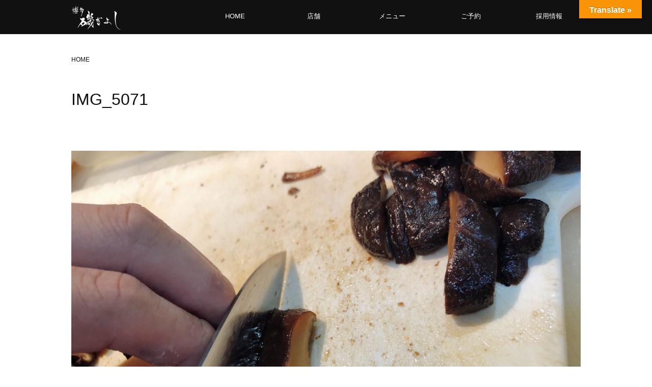

--- FILE ---
content_type: text/html; charset=UTF-8
request_url: https://www.isogiyoshi.com/2020/07/04/%E5%A4%A9%E7%A5%9E%E3%82%AB%E3%83%A1%E3%83%8E%E3%83%86/img_5071/
body_size: 6858
content:
<!doctype html>
<html dir="ltr" lang="ja" >
<head>
	<meta charset="UTF-8" />
	<meta name="viewport" content="width=device-width, initial-scale=1" />
	<title>IMG_5071 | 磯ぎよし</title>

		<!-- All in One SEO 4.2.5.1 - aioseo.com -->
		<meta name="robots" content="max-image-preview:large" />
		<link rel="canonical" href="https://www.isogiyoshi.com/2020/07/04/%e5%a4%a9%e7%a5%9e%e3%82%ab%e3%83%a1%e3%83%8e%e3%83%86/img_5071/" />
		<meta name="generator" content="All in One SEO (AIOSEO) 4.2.5.1 " />
		<script type="application/ld+json" class="aioseo-schema">
			{"@context":"https:\/\/schema.org","@graph":[{"@type":"BreadcrumbList","@id":"https:\/\/www.isogiyoshi.com\/2020\/07\/04\/%e5%a4%a9%e7%a5%9e%e3%82%ab%e3%83%a1%e3%83%8e%e3%83%86\/img_5071\/#breadcrumblist","itemListElement":[{"@type":"ListItem","@id":"https:\/\/www.isogiyoshi.com\/#listItem","position":1,"item":{"@type":"WebPage","@id":"https:\/\/www.isogiyoshi.com\/","name":"\u30db\u30fc\u30e0","description":"\u798f\u5ca1\u5e02\u4e2d\u6d32\u30fb\u4e0b\u5ddd\u7aef\u3001\u5929\u795e\u30fb\u89aa\u4e0d\u5b5d\u3001\u85ac\u9662\u30fb\u6e05\u5ddd\u306b\u3042\u308b\u9b5a\u4ecb\u30fb\u6d77\u9bae\u5c45\u9152\u5c4b\u3067\u3059\u3002\u535a\u591a\u306a\u3089\u3067\u306f\u306e\u65b0\u9bae\u306a\u9b5a\u6599\u7406\u3068\u65ec\u306e\u65e5\u672c\u9152\u3092\u3054\u7528\u610f\u3057\u3066\u304a\u308a\u307e\u3059\u3002\u5927\u5c0f\u5bb4\u4f1a\u3054\u4e88\u7d04\u627f\u308a\u307e\u3059\u3002","url":"https:\/\/www.isogiyoshi.com\/"},"nextItem":"https:\/\/www.isogiyoshi.com\/2020\/07\/04\/%e5%a4%a9%e7%a5%9e%e3%82%ab%e3%83%a1%e3%83%8e%e3%83%86\/img_5071\/#listItem"},{"@type":"ListItem","@id":"https:\/\/www.isogiyoshi.com\/2020\/07\/04\/%e5%a4%a9%e7%a5%9e%e3%82%ab%e3%83%a1%e3%83%8e%e3%83%86\/img_5071\/#listItem","position":2,"item":{"@type":"WebPage","@id":"https:\/\/www.isogiyoshi.com\/2020\/07\/04\/%e5%a4%a9%e7%a5%9e%e3%82%ab%e3%83%a1%e3%83%8e%e3%83%86\/img_5071\/","name":"IMG_5071","url":"https:\/\/www.isogiyoshi.com\/2020\/07\/04\/%e5%a4%a9%e7%a5%9e%e3%82%ab%e3%83%a1%e3%83%8e%e3%83%86\/img_5071\/"},"previousItem":"https:\/\/www.isogiyoshi.com\/#listItem"}]},{"@type":"Organization","@id":"https:\/\/www.isogiyoshi.com\/#organization","name":"\u78ef\u304e\u3088\u3057","url":"https:\/\/www.isogiyoshi.com\/"},{"@type":"WebSite","@id":"https:\/\/www.isogiyoshi.com\/#website","url":"https:\/\/www.isogiyoshi.com\/","name":"\u78ef\u304e\u3088\u3057","description":"\u798f\u5ca1\u5e02\u85ac\u9662\u3001\u4e2d\u6d32\u30fb\u4e0b\u5ddd\u7aef\u3001\u5929\u795e\u306b\u3042\u308b\u9b5a\u4ecb\u30fb\u6d77\u9bae\u5c45\u9152\u5c4b\u3067\u3059\u3002\u535a\u591a\u306a\u3089\u3067\u306f\u306e\u65b0\u9bae\u306a\u304a\u9b5a\u3068\u304a\u9152\u3092\u3054\u7528\u610f\u3057\u3066\u304a\u308a\u307e\u3059\u3002","inLanguage":"ja","publisher":{"@id":"https:\/\/www.isogiyoshi.com\/#organization"}},{"@type":"ItemPage","@id":"https:\/\/www.isogiyoshi.com\/2020\/07\/04\/%e5%a4%a9%e7%a5%9e%e3%82%ab%e3%83%a1%e3%83%8e%e3%83%86\/img_5071\/#itempage","url":"https:\/\/www.isogiyoshi.com\/2020\/07\/04\/%e5%a4%a9%e7%a5%9e%e3%82%ab%e3%83%a1%e3%83%8e%e3%83%86\/img_5071\/","name":"IMG_5071 | \u78ef\u304e\u3088\u3057","inLanguage":"ja","isPartOf":{"@id":"https:\/\/www.isogiyoshi.com\/#website"},"breadcrumb":{"@id":"https:\/\/www.isogiyoshi.com\/2020\/07\/04\/%e5%a4%a9%e7%a5%9e%e3%82%ab%e3%83%a1%e3%83%8e%e3%83%86\/img_5071\/#breadcrumblist"},"author":"https:\/\/www.isogiyoshi.com\/author\/admin\/#author","creator":"https:\/\/www.isogiyoshi.com\/author\/admin\/#author","datePublished":"2020-07-03T06:22:10+09:00","dateModified":"2020-07-03T06:22:10+09:00"}]}
		</script>
		<!-- All in One SEO -->

<link rel='dns-prefetch' href='//translate.google.com' />
<link rel='dns-prefetch' href='//s.w.org' />
<link rel="alternate" type="application/rss+xml" title="磯ぎよし &raquo; フィード" href="https://www.isogiyoshi.com/feed/" />
<link rel="alternate" type="application/rss+xml" title="磯ぎよし &raquo; コメントフィード" href="https://www.isogiyoshi.com/comments/feed/" />
<style id='wp-block-library-theme-inline-css'>
.wp-block-audio figcaption{color:#555;font-size:13px;text-align:center}.is-dark-theme .wp-block-audio figcaption{color:hsla(0,0%,100%,.65)}.wp-block-code{border:1px solid #ccc;border-radius:4px;font-family:Menlo,Consolas,monaco,monospace;padding:.8em 1em}.wp-block-embed figcaption{color:#555;font-size:13px;text-align:center}.is-dark-theme .wp-block-embed figcaption{color:hsla(0,0%,100%,.65)}.blocks-gallery-caption{color:#555;font-size:13px;text-align:center}.is-dark-theme .blocks-gallery-caption{color:hsla(0,0%,100%,.65)}.wp-block-image figcaption{color:#555;font-size:13px;text-align:center}.is-dark-theme .wp-block-image figcaption{color:hsla(0,0%,100%,.65)}.wp-block-pullquote{border-top:4px solid;border-bottom:4px solid;margin-bottom:1.75em;color:currentColor}.wp-block-pullquote__citation,.wp-block-pullquote cite,.wp-block-pullquote footer{color:currentColor;text-transform:uppercase;font-size:.8125em;font-style:normal}.wp-block-quote{border-left:.25em solid;margin:0 0 1.75em;padding-left:1em}.wp-block-quote cite,.wp-block-quote footer{color:currentColor;font-size:.8125em;position:relative;font-style:normal}.wp-block-quote.has-text-align-right{border-left:none;border-right:.25em solid;padding-left:0;padding-right:1em}.wp-block-quote.has-text-align-center{border:none;padding-left:0}.wp-block-quote.is-large,.wp-block-quote.is-style-large,.wp-block-quote.is-style-plain{border:none}.wp-block-search .wp-block-search__label{font-weight:700}:where(.wp-block-group.has-background){padding:1.25em 2.375em}.wp-block-separator.has-css-opacity{opacity:.4}.wp-block-separator{border:none;border-bottom:2px solid;margin-left:auto;margin-right:auto}.wp-block-separator.has-alpha-channel-opacity{opacity:1}.wp-block-separator:not(.is-style-wide):not(.is-style-dots){width:100px}.wp-block-separator.has-background:not(.is-style-dots){border-bottom:none;height:1px}.wp-block-separator.has-background:not(.is-style-wide):not(.is-style-dots){height:2px}.wp-block-table thead{border-bottom:3px solid}.wp-block-table tfoot{border-top:3px solid}.wp-block-table td,.wp-block-table th{padding:.5em;border:1px solid;word-break:normal}.wp-block-table figcaption{color:#555;font-size:13px;text-align:center}.is-dark-theme .wp-block-table figcaption{color:hsla(0,0%,100%,.65)}.wp-block-video figcaption{color:#555;font-size:13px;text-align:center}.is-dark-theme .wp-block-video figcaption{color:hsla(0,0%,100%,.65)}.wp-block-template-part.has-background{padding:1.25em 2.375em;margin-top:0;margin-bottom:0}
</style>
<link rel='stylesheet' id='contact-form-7-css'  href='https://www.isogiyoshi.com/wp-content/plugins/contact-form-7/includes/css/styles.css?ver=5.6.3' media='all' />
<link rel='stylesheet' id='google-language-translator-css'  href='https://www.isogiyoshi.com/wp-content/plugins/google-language-translator/css/style.css?ver=6.0.15' media='' />
<link rel='stylesheet' id='glt-toolbar-styles-css'  href='https://www.isogiyoshi.com/wp-content/plugins/google-language-translator/css/toolbar.css?ver=6.0.15' media='' />
<link rel='stylesheet' id='pz-linkcard-css'  href='//www.isogiyoshi.com/wp-content/uploads/pz-linkcard/style.css?ver=2.4.7.39' media='all' />
<link rel='stylesheet' id='twenty-twenty-one-style-css'  href='https://www.isogiyoshi.com/wp-content/themes/twentytwentyone/style.css?ver=6.0.11' media='all' />
<link rel='stylesheet' id='twenty-twenty-one-print-style-css'  href='https://www.isogiyoshi.com/wp-content/themes/twentytwentyone/assets/css/print.css?ver=6.0.11' media='print' />
<link rel="https://api.w.org/" href="https://www.isogiyoshi.com/wp-json/" /><link rel="alternate" type="application/json" href="https://www.isogiyoshi.com/wp-json/wp/v2/media/43771" /><link rel='shortlink' href='https://www.isogiyoshi.com/?p=43771' />
<link rel="alternate" type="application/json+oembed" href="https://www.isogiyoshi.com/wp-json/oembed/1.0/embed?url=https%3A%2F%2Fwww.isogiyoshi.com%2F2020%2F07%2F04%2F%25e5%25a4%25a9%25e7%25a5%259e%25e3%2582%25ab%25e3%2583%25a1%25e3%2583%258e%25e3%2583%2586%2Fimg_5071%2F" />
<link rel="alternate" type="text/xml+oembed" href="https://www.isogiyoshi.com/wp-json/oembed/1.0/embed?url=https%3A%2F%2Fwww.isogiyoshi.com%2F2020%2F07%2F04%2F%25e5%25a4%25a9%25e7%25a5%259e%25e3%2582%25ab%25e3%2583%25a1%25e3%2583%258e%25e3%2583%2586%2Fimg_5071%2F&#038;format=xml" />
<style>@media only screen and (min-width: 260px) and (max-width: 680px) {

#glt-translate-trigger {
  top: 12px !important;
  right: 68px;
}

}p.hello{font-size:12px;color:darkgray;}#google_language_translator,#flags{text-align:left;}#google_language_translator{clear:both;}#flags{width:165px;}#flags a{display:inline-block;margin-right:2px;}#google_language_translator{width:auto!important;}.goog-tooltip{display: none!important;}.goog-tooltip:hover{display: none!important;}.goog-text-highlight{background-color:transparent!important;border:none!important;box-shadow:none!important;}#google_language_translator select.goog-te-combo{color:#32373c;}#google_language_translator{color:transparent;}body{top:0px!important;}#goog-gt-tt{display:none!important;}#glt-translate-trigger{bottom:auto;top:0;}.tool-container.tool-top{top:50px!important;bottom:auto!important;}.tool-container.tool-top .arrow{border-color:transparent transparent #d0cbcb; top:-14px;}#glt-translate-trigger > span{color:#ffffff;}#glt-translate-trigger{background:#f89406;}.goog-te-gadget .goog-te-combo{width:100%;}</style><link rel="icon" href="https://www.isogiyoshi.com/wp-content/uploads/2023/01/iso-fabicon-v5.jpg" sizes="32x32" />
<link rel="icon" href="https://www.isogiyoshi.com/wp-content/uploads/2023/01/iso-fabicon-v5.jpg" sizes="192x192" />
<link rel="apple-touch-icon" href="https://www.isogiyoshi.com/wp-content/uploads/2023/01/iso-fabicon-v5.jpg" />
<meta name="msapplication-TileImage" content="https://www.isogiyoshi.com/wp-content/uploads/2023/01/iso-fabicon-v5.jpg" />
	<script type="text/javascript" src="https://ajax.googleapis.com/ajax/libs/jquery/1.11.2/jquery.min.js?ver=1.11.2"></script>
</head>

 

<body class="attachment attachment-template-default single single-attachment postid-43771 attachmentid-43771 attachment-jpeg wp-embed-responsive is-light-theme no-js singular has-main-navigation elementor-default elementor-kit-48135">
<div id="page" class="site">

	





	
<script>
$(function () {
  $(window).scroll(function () {
    if ($(this).scrollTop() > 100) {
      $('#masthead').addClass('fixed');
    } else {
      $('#masthead').removeClass('fixed');
    }
  });
});
</script>





<header id="masthead" class="site-header has-title-and-tagline has-menu" role="banner">
	<div class="head-nav">
		<div class="site-branding">

<h1>
	<a href="/">
		<picture>
			<source type="image/webp" srcset="/wp-content/uploads/2022/10/site-logo.webp" width="500" height="210">
			<img src="/wp-content/uploads/2022/10/site-logo.png" width="500" height="210" alt="磯ぎよし">
		</picture>
	</a>
</h1>

</div>
		<nav id="site-navigation" class="primary-navigation" role="navigation" aria-label="メインメニュー">


<script>
$(document).ready(function(){
if(navigator.userAgent.indexOf('iPhone') > 0 || navigator.userAgent.indexOf('iPod') > 0 || (navigator.userAgent.indexOf('Android') > 0 && navigator.userAgent.indexOf('Mobile') > 0)){
	/*スマホ用の処理*/
	$('.primary-navigation').append('<div class="nav-button-box"><div class="nav-button-wrap"><div class="nav-button"><span></span><span></span><span></span></div></div></div><ul class="mobile-globalnav"><li><a href="/">TOP</a></li><li><a href="/tenpo/">店舗・ご予約</a><li><a href="/tenpo/shimokawabata/">下川端店</a></li><li><a href="/tenpo/tenjin/">天神店</a></li><li><a href="/tenpo/menu">磯ぎよしメニュー</a></li><li><a href="/takeout/">テイクアウト</a></li><li><a href="/company/">企業情報</a></li><li><a href="https://saiyo.page/482835" target="_blank">採用情報</a></li><li><picture><source type="image/webp" srcset="/wp-content/uploads/2022/10/site-logo.webp" width="500" height="210"><img src="/wp-content/uploads/2022/10/site-logo.png" width="500" height="210" alt="磯ぎよし"></picture><p>Copyright © 磯ぎよし</p></li></ul>');
}else if (navigator.userAgent.indexOf('iPad') > 0 || navigator.userAgent.indexOf('Android') > 0){
	/*タブレット用の処理*/
	$('.primary-navigation').append('<div class="nav-button-box"><div class="nav-button-wrap"><div class="nav-button"><span></span><span></span><span></span></div></div></div><ul class="mobile-globalnav"><li><a href="/">TOP</a></li><li><a href="/tenpo/">店舗・ご予約</a><li><a href="/tenpo/shimokawabata/">下川端店</a></li><li><a href="/tenpo/tenjin/">天神店</a></li><li><a href="/tenpo/menu">磯ぎよしメニュー</a></li><li><a href="/takeout/">テイクアウト</a></li><li><a href="/company/">企業情報</a></li><li><a href="https://saiyo.page/482835" target="_blank">採用情報</a></li><li><picture><source type="image/webp" srcset="/wp-content/uploads/2022/10/site-logo.webp" width="500" height="210"><img src="/wp-content/uploads/2022/10/site-logo.png" width="500" height="210" alt="磯ぎよし"></picture><p>Copyright © 磯ぎよし</p></li></ul>');
}else if (navigator.userAgent.indexOf('Safari') > 0 && navigator.userAgent.indexOf('Chrome') == -1 && typeof document.ontouchstart !== 'undefined') {
	/*iOS13以降のiPad用の処理*/
	$('.primary-navigation').append('<div class="nav-button-box"><div class="nav-button-wrap"><div class="nav-button"><span></span><span></span><span></span></div></div></div><ul class="mobile-globalnav"><li><a href="/">TOP</a></li><li><a href="/tenpo/">店舗・ご予約</a><li><a href="/tenpo/shimokawabata/">下川端店</a></li><li><a href="/tenpo/tenjin/">天神店</a></li><li><a href="/tenpo/menu">磯ぎよしメニュー</a></li><li><a href="/takeout/">テイクアウト</a></li><li><a href="/company/">企業情報</a></li><li><a href="https://saiyo.page/482835" target="_blank">採用情報</a></li><li><picture><source type="image/webp" srcset="/wp-content/uploads/2022/10/site-logo.webp" width="500" height="210"><img src="/wp-content/uploads/2022/10/site-logo.png" width="500" height="210" alt="磯ぎよし"></picture><p>Copyright © 磯ぎよし</p></li></ul>');
}else{
	/*PC*/
	$('.primary-navigation').append('<ul class="globalnav"><li><a href="/">HOME</a></li><li class="dropdown-btn"><a href="/tenpo/">店舗</a><ul class="dropdown"><li><a href="/tenpo/shimokawabata/">下川端店</a></li><li><a href="/tenpo/tenjin/">天神店</a></li></ul></li><li class="dropdown-btn"><a href="/tenpo/menu/">メニュー</a><ul class="dropdown"><li><a href="/tenpo/menu/">磯ぎよし</a></li></ul></li><li><a href="/tenpo/">ご予約</a></li><li><a href="https://saiyo.page/482835" target="_blank">採用情報</a></li></ul>');
}
});
</script>
	
</nav><!-- #site-navigation -->


<script>
// ドロップダウンメニュー
$(function() {
$('.dropdown-btn').hover(
  function() {
	  console.log("koko");
    $(this).children('.dropdown').addClass('open');
  }, function() {
    $(this).children('.dropdown').removeClass('open');
  }
);
});
	
// グローバルナビの開閉
$(function() {
  $('.nav-button-wrap').on('click', function() {
    if ($(this).hasClass('active')) {
      // スマホ用メニューが表示されていたとき
      //スクロール復帰
      document.removeEventListener('touchmove', handleTouchMove, { passive: false });
      $(this).removeClass('active');
      $('.mobile-globalnav').addClass('close');
      $('.primary-navigation , body').removeClass('open');
    } else {
      // スマホ用メニューが非表示の時
      //スクロール禁止
      document.addEventListener('touchmove', handleTouchMove, { passive: false });
      $(this).addClass('active');
      $('.mobile-globalnav').removeClass('close');
      $('.primary-navigation , body').addClass('open');
    }
  });

  $(document).on("click", ".open .mobile-globalnav .dropdown-btn", function(){
	  $(this).find("ul li").slideToggle();
  });
  
  function handleTouchMove(event) {
    event.preventDefault();
  }
	
});
</script>
	</div>

</header><!-- #masthead -->




 



	<ul id="breadcrumbs" class="isapan" itemtype="http://schema.org/BreadcrumbList"><li><span class="bread_page"><a href="https://www.isogiyoshi.com" itemprop="url"><span itemprop="name">HOME</span></a></span></li></ul>	
	<div id="content" class="site-content">
		<div id="primary" class="content-area">
			<main id="main" class="site-main" role="main">

	<article id="post-43771" class="post-43771 attachment type-attachment status-inherit hentry entry">
		<header class="entry-header alignwide">
			<h1 class="entry-title">IMG_5071</h1>		</header><!-- .entry-header -->

		<div class="entry-content">
			<figure class="wp-block-image">
				<img width="1200" height="900" src="https://www.isogiyoshi.com/wp-content/uploads/2020/07/IMG_5071.jpg" class="attachment-full size-full" alt="" loading="lazy" srcset="https://www.isogiyoshi.com/wp-content/uploads/2020/07/IMG_5071.jpg 1200w, https://www.isogiyoshi.com/wp-content/uploads/2020/07/IMG_5071-268x200.jpg 268w, https://www.isogiyoshi.com/wp-content/uploads/2020/07/IMG_5071-300x225.jpg 300w, https://www.isogiyoshi.com/wp-content/uploads/2020/07/IMG_5071-768x576.jpg 768w, https://www.isogiyoshi.com/wp-content/uploads/2020/07/IMG_5071-1024x768.jpg 1024w, https://www.isogiyoshi.com/wp-content/uploads/2020/07/IMG_5071-624x468.jpg 624w" sizes="(max-width: 1200px) 100vw, 1200px" style="width:100%;height:75%;max-width:1200px;" />
							</figure><!-- .wp-block-image -->

					</div><!-- .entry-content -->

		<footer class="entry-footer default-max-width">
			<span class="posted-on">投稿: <a href="https://www.isogiyoshi.com/2020/07/04/%e5%a4%a9%e7%a5%9e%e3%82%ab%e3%83%a1%e3%83%8e%e3%83%86/">これが旨かった～～～い！！</a></span><span class="full-size-link"><span class="screen-reader-text">フルサイズ</span><a href="https://www.isogiyoshi.com/wp-content/uploads/2020/07/IMG_5071.jpg">1200 &times; 900</a></span>		</footer><!-- .entry-footer -->
	</article><!-- #post-43771 -->
	 

</main><!-- #main -->
</div><!-- #primary -->
</div><!-- #content -->


<footer id="colophon" class="site-footer" role="contentinfo">


	<div class="site-info">
		
		<div class="site-name">
			<picture>
				<source type="image/webp" srcset="/wp-content/uploads/2022/10/site-logo.webp" width="200" height="103">
				<img src="/wp-content/uploads/2022/10/site-logo.png" width="200" height="103" alt="磯ぎよし">
			</picture>
			<p>博多ならではの新鮮な魚料理と旬の日本酒をご用意しております。</p>	
		</div>
		
		<ul>
			<li><a href="/">HOME</a></li>
			<li><a href="/company/">企業情報</a></li>
			<li><a href="/tenpo/">ご予約</a></li>
			<li><a href="/contact/">お問い合わせ</a></li>
		</ul>
		
	</div><!-- .site-info -->
	
	<div class="store-info">
		
		
		<ul>
			<li>
				<dl>
					<dt><a href="/tenpo/shimokawabata/">磯ぎよし 下川端店</a></dt>
					<dd>〒812-0027<br>福岡県福岡市博多区下川端1-333</dd>
					<dd><a href="tel:0922816780">092-281-6780</a></dd>
					<dd>
						<ul>
							<!--
							<li class="sns-ins"><a href="https://www.instagram.com/hakataisagiyoshi_shimokawabata/" target="_blank" rel="nofollow">Insta</a></li>
                            -->
							<li class="sns-face"><a href="https://www.facebook.com/isagiyoshishimokawabataten/" target="_blank" rel="nofollow">Facebook</a></li>
						</ul>						
					</dd>
				</dl>		
			</li>
			
			<li>
				<dl>
					<dt><a href="/tenpo/tenjin/">磯ぎよし 天神店</a></dt>
					<dd>〒810-0073<br>福岡県福岡市中央区舞鶴1-9-23</dd>
					<dd><a href="tel:0927266302">092-726-6302</a></dd>
					<dd>
						<ul>
							<!--
							<li class="sns-ins"><a href="https://www.instagram.com/hakataisagiyosi_tenjin/" target="_blank" rel="nofollow">Insta</a></li>
                            -->
							<li class="sns-face"><a href="https://www.facebook.com/isagiyoshitenjin/" target="_blank" rel="nofollow">Facebook</a></li>
						</ul>						
					</dd>
				</dl>		
			</li>
			

			
			
		</ul>
		
		
	</div>
	<!--
	<p style=" margin: 0 0; text-align: center; font-size: 80%; color: #ddd;">R４　外食　業態転換　機―２<br>※令和４年度　業態転換支援事業の目的外の使用禁止
	</p>
	-->
	
<div class="powered-by"><p>Copyright © 磯ぎよし All rights reserved.</p></div>	
</footer>

</div><!-- #page -->

<script src='https://www.isogiyoshi.com/wp-includes/js/jquery/jquery.min.js?ver=3.6.0' id='jquery-core-js'></script>
<script src='https://www.isogiyoshi.com/wp-includes/js/jquery/jquery-migrate.min.js?ver=3.3.2' id='jquery-migrate-js'></script>
<div id="glt-translate-trigger"><span class="notranslate">Translate »</span></div><div id="glt-toolbar"></div><div id="flags" style="display:none" class="size18"><ul id="sortable" class="ui-sortable"><li id="Chinese (Simplified)"><a href="#" title="Chinese (Simplified)" class="nturl notranslate zh-CN flag Chinese (Simplified)"></a></li><li id="Chinese (Traditional)"><a href="#" title="Chinese (Traditional)" class="nturl notranslate zh-TW flag Chinese (Traditional)"></a></li><li id="English"><a href="#" title="English" class="nturl notranslate en flag united-states"></a></li><li id="Korean"><a href="#" title="Korean" class="nturl notranslate ko flag Korean"></a></li></ul></div><div id='glt-footer'><div id="google_language_translator" class="default-language-ja"></div></div><script>function GoogleLanguageTranslatorInit() { new google.translate.TranslateElement({pageLanguage: 'ja', includedLanguages:'zh-CN,zh-TW,en,ko', autoDisplay: false}, 'google_language_translator');}</script><script>document.body.classList.remove("no-js");</script>	<script>
	if ( -1 !== navigator.userAgent.indexOf( 'MSIE' ) || -1 !== navigator.appVersion.indexOf( 'Trident/' ) ) {
		document.body.classList.add( 'is-IE' );
	}
	</script>
	<script src='https://www.isogiyoshi.com/wp-content/plugins/contact-form-7/includes/swv/js/index.js?ver=5.6.3' id='swv-js'></script>
<script id='contact-form-7-js-extra'>
var wpcf7 = {"api":{"root":"https:\/\/www.isogiyoshi.com\/wp-json\/","namespace":"contact-form-7\/v1"}};
</script>
<script src='https://www.isogiyoshi.com/wp-content/plugins/contact-form-7/includes/js/index.js?ver=5.6.3' id='contact-form-7-js'></script>
<script src='https://www.isogiyoshi.com/wp-content/plugins/google-language-translator/js/scripts.js?ver=6.0.15' id='scripts-js'></script>
<script src='//translate.google.com/translate_a/element.js?cb=GoogleLanguageTranslatorInit' id='scripts-google-js'></script>
<script id='twenty-twenty-one-ie11-polyfills-js-after'>
( Element.prototype.matches && Element.prototype.closest && window.NodeList && NodeList.prototype.forEach ) || document.write( '<script src="https://www.isogiyoshi.com/wp-content/themes/twentytwentyone/assets/js/polyfills.js"></scr' + 'ipt>' );
</script>
<script src='https://www.isogiyoshi.com/wp-content/themes/twentytwentyone/assets/js/primary-navigation.js?ver=6.0.11' id='twenty-twenty-one-primary-navigation-script-js'></script>
<script src='https://www.isogiyoshi.com/wp-content/themes/twentytwentyone/assets/js/responsive-embeds.js?ver=6.0.11' id='twenty-twenty-one-responsive-embeds-script-js'></script>
	<script>
	/(trident|msie)/i.test(navigator.userAgent)&&document.getElementById&&window.addEventListener&&window.addEventListener("hashchange",(function(){var t,e=location.hash.substring(1);/^[A-z0-9_-]+$/.test(e)&&(t=document.getElementById(e))&&(/^(?:a|select|input|button|textarea)$/i.test(t.tagName)||(t.tabIndex=-1),t.focus())}),!1);
	</script>
	

<!--  IE用 -->
<script src="https://cdnjs.cloudflare.com/ajax/libs/picturefill/3.0.2/picturefill.js"></script>

</body>


</html>


--- FILE ---
content_type: text/css
request_url: https://www.isogiyoshi.com/wp-content/themes/twentytwentyone/style.css?ver=6.0.11
body_size: 23072
content:
@charset "UTF-8";

:root {

	--global--font-primary: var(--font-headings, -apple-system, BlinkMacSystemFont, "Segoe UI", Roboto, Oxygen-Sans, Ubuntu, Cantarell, "Helvetica Neue", sans-serif);
	--global--font-secondary: var(--font-base, -apple-system, BlinkMacSystemFont, "Segoe UI", Roboto, Oxygen-Sans, Ubuntu, Cantarell, "Helvetica Neue", sans-serif);

	--global--font-size-base: 16px;
	--global--font-size-mobile: 15px;
	--global--font-size-xs: 14px;
	--global--font-size-sm: 16px;
	--global--font-size-md: 18px;
	--global--font-size-lg: 21px;
	--global--font-size-xl: 32px;
	--global--font-size-xxl: 56px;
	--global--font-size-xxxl: 70px;
	--global--font-size-page-title: var(--global--font-size-xxl);
	--global--letter-spacing: normal;

	--global--line-height-body: 1.7;
	--global--line-height-heading: 1.3;
	--global--line-height-page-title: 1.1;

	--heading--font-family: var(--global--font-primary);
	--heading--font-size-h6: var(--global--font-size-xs);
	--heading--font-size-h5: var(--global--font-size-sm);
	--heading--font-size-h4: var(--global--font-size-lg);
	--heading--font-size-h3: calc(1.25 * var(--global--font-size-lg));
	--heading--font-size-h2: var(--global--font-size-xl);
	--heading--font-size-h1: var(--global--font-size-page-title);
	--heading--letter-spacing-h6: 1px;
	--heading--letter-spacing-h5: 1px;
	--heading--letter-spacing-h4: var(--global--letter-spacing);
	--heading--letter-spacing-h3: var(--global--letter-spacing);
	--heading--letter-spacing-h2: var(--global--letter-spacing);
	--heading--letter-spacing-h1: var(--global--letter-spacing);
	--heading--line-height-h6: var(--global--line-height-heading);
	--heading--line-height-h5: var(--global--line-height-heading);
	--heading--line-height-h4: var(--global--line-height-heading);
	--heading--line-height-h3: var(--global--line-height-heading);
	--heading--line-height-h2: var(--global--line-height-heading);
	--heading--line-height-h1: var(--global--line-height-page-title);
	--heading--font-weight: normal;
	--heading--font-weight-page-title: 300;
	--heading--font-weight-strong: 600;


	--global--spacing-unit: 20px;
	--global--spacing-measure: unset;
	--global--spacing-horizontal: 25px;
	--global--spacing-vertical: 50px;


	--button--color-text: var(--global--color-background);
	--button--color-background:#2d2d2d;
	--button--font-size: 13px;
	--button--font-weight: 500;
	--button--line-height: 1.5;
	--button--border-width: 3px;
	--button--border-radius: 0;
	--button--padding-vertical: 15px;
	--button--padding-horizontal: calc(2 * var(--button--padding-vertical));


	--border--radius--base: 8px 8px;
	--border--radius--sm: 4px 4px;
	--border--radius--md: 6px 6px;
	--border--radius--lg: 10px 10px;
	
	
	--global--admin-bar--height: 0;
	

	--form--border-width: 3px;
	--form--border-color: #AAAAAA;
}

.admin-bar {
	--global--admin-bar--height: 32px;
}



.catpostlist {    margin: 0 auto;    padding: 4% 4%;    max-width: var(--responsive--alignwide-width);	background-color:#FFFFFF;}
.catpostlist ul.post-bottom-ul {    padding: 0 0;    margin: 0 0;    display: flex;    justify-content: space-between;    flex-wrap: wrap;}
.catpostlist ul.post-bottom-ul li {    width: 48%;    margin: 0 0 12px 0;}
.catpostlist ul.post-bottom-ul li div {    width: 32%;    float: left;    height: 90px;    overflow: hidden;}
.catpostlist ul.post-bottom-ul li p {    width: 64%;    float: right;    margin: 0 0;}

.catpostlist ul.post-bottom-ul li p span.odate {    display: block;    font-size: 86%;    margin: 0 0 10px 0;    font-weight: 500;}
.catpostlist ul.post-bottom-ul li p span.otitle {    font-size: 92%;}






html {	line-height: 1.3;	-webkit-text-size-adjust: 100%;  box-sizing: border-box;	font-family: var(--global--font-secondary);	line-height: var(--global--line-height-body);}

body {	margin: 0;	font-size: var(--global--font-size-base);	font-weight: normal;	color:#111111;	text-align: left;	background-color: var(--global--color-background);  overflow-x: hidden; }



main {	display: block;}

h1 {	font-size: 28px;	margin: 9px 0;}


hr {	box-sizing: content-box;	height: 0;	overflow: visible;}


pre {	font-family: monospace;	font-size: 14px;}

a {	background-color: transparent;	text-decoration-thickness: 1px;}


abbr[title] {	border-bottom: none;  text-decoration: underline;	text-decoration-style: dotted;  }

b,strong {	font-weight: bolder;}
small {	font-size: 80%;}

img {	border-style: none;  display: block;	height: auto;	max-width: 100%; }


picture  { display:block; }
figure { display:block; }


button {	cursor: pointer; }

button,input,optgroup,select,textarea {	font-size: 100%;	line-height: 1.15;	margin: 0;}

button,input {	overflow: visible;}

button,select {	text-transform: none;}

button,[type=button],[type=reset],[type=submit] {	-webkit-appearance: button;}

textarea {	overflow: auto;}

[type=checkbox],[type=radio] {	box-sizing: border-box; 	padding: 0; }


[type=number]::-webkit-inner-spin-button, [type=number]::-webkit-outer-spin-button {	height: auto;}

[type=search] {	-webkit-appearance: textfield;	outline-offset: -2px; }

[type=search]::-webkit-search-decoration {	-webkit-appearance: none;}

::-webkit-file-upload-button { -webkit-appearance: button;	font: inherit;  }

template {	display: none;}
[hidden] {	display: none;}


:root {
	--responsive--spacing-horizontal: calc(2 * var(--global--spacing-horizontal) * 0.6);
	--responsive--aligndefault-width: calc(100vw - var(--responsive--spacing-horizontal));
	--responsive--alignwide-width: calc(100vw - var(--responsive--spacing-horizontal));
	--responsive--alignfull-width: 100%;
	--responsive--alignright-margin: var(--global--spacing-horizontal);
	--responsive--alignleft-margin: var(--global--spacing-horizontal);
}



.post-thumbnail,.entry-content .wp-audio-shortcode,.entry-content > *:not(.alignwide):not(.alignfull):not(.alignleft):not(.alignright):not(.wp-block-separator):not(.woocommerce),*[class*=inner-container] > *:not(.entry-content):not(.alignwide):not(.alignfull):not(.alignleft):not(.alignright):not(.wp-block-separator):not(.woocommerce),.default-max-width {	max-width: var(--responsive--aligndefault-width);	margin-left: auto;	margin-right: auto;}

.widget-area,.pagination,  .comments-pagination,  .post-navigation,   .alignwide, .wide-max-width {	max-width: var(--responsive--alignwide-width);	margin-left: auto;	margin-right: auto;}

.alignfull,.wp-block-group .wp-block-group__inner-container > *.alignfull,.full-max-width {	max-width: var(--responsive--alignfull-width);	width: var(--responsive--alignfull-width);	margin-left: auto;	margin-right: auto;}



.entry-header .post-thumbnail,.singular .post-thumbnail,.alignfull [class*=inner-container] > .alignwide,.alignwide [class*=inner-container] > .alignwide {	margin-left: auto;	margin-right: auto;	width: var(--responsive--alignwide-width);	max-width: var(--responsive--alignfull-width);}


.site-main,.widget-area,.site-footer {	padding-top: var(--global--spacing-vertical);	padding-bottom: 0;	margin-left: auto;	margin-right: auto;}
.home .site-main {    padding-top: 0;}


.site-main > * {	margin-top: calc(2 * var(--global--spacing-vertical));	margin-bottom: calc(2 * var(--global--spacing-vertical));}

.site-main > *:first-child {	margin-top: 0;}
.site-main > *:last-child {	margin-bottom: 0;}

nav.navigation.post-navigation {    margin-top: 24px;    margin-bottom: 24px;}


.entry-header, .post-thumbnail, .entry-content, .entry-footer, .author-bio { 	margin-top: var(--global--spacing-vertical); 	margin-right: auto; 	margin-bottom: var(--global--spacing-vertical); 	margin-left: auto; }


.site-main > article > *, .site-main > .not-found > *, .entry-content > *, [class*=inner-container] > *, .wp-block-template-part > * { 	margin-top: calc(0.666 * var(--global--spacing-vertical)); 	margin-bottom: calc(0.666 * var(--global--spacing-vertical)); }




.site-main > article > *:last-child, .site-main > .not-found > *:last-child, .entry-content > *:last-child, [class*=inner-container] > *:last-child, .wp-block-template-part > *:last-child { 	margin-bottom: 0; }

.site-footer > *, .widget-area > * { 	margin-top: calc(0.666 * var(--global--spacing-vertical)); 	margin-bottom: calc(0.666 * var(--global--spacing-vertical)); }



.entry-content > *.alignleft,.entry-content > *.alignright, .entry-content > *.alignleft:first-child + *, .entry-content > *.alignright:first-child + *, .entry-content > *.alignfull.has-background { 	margin-top: 0; }

.entry-content > *:last-child, .entry-content > *.alignfull.has-background { 	margin-bottom: 0; }

.entry-content > *.alignfull + .alignleft, .entry-content > *.alignfull + .alignright { 	margin-top: var(--global--spacing-vertical); }


html, body, p, ol, ul, li, dl, dt, dd, blockquote, figure, fieldset, form, legend, textarea, pre, iframe, hr, h1, h2, h3, h4, h5, h6 {
	padding: 0;
	margin: 0;
	-moz-osx-font-smoothing: grayscale;
	-webkit-font-smoothing: antialiased;
}


*, *::before, *::after { 	box-sizing: inherit; }





.clear:before, .clear:after, .entry-content:before, .entry-content:after, .comment-content:before, .comment-content:after, .site-header:before, .site-header:after, .site-content:before, .site-content:after, .site-footer:before, .site-footer:after { 	content: ""; 	display: table; 	table-layout: fixed; }

.clear:after, .entry-content:after, .comment-content:after, .site-header:after, .site-content:after, .site-footer:after { 	clear: both; }


blockquote { 	padding: 0; 	position: relative; 	margin: var(--global--spacing-vertical) 0 var(--global--spacing-vertical) var(--global--spacing-horizontal); }

blockquote > * { 	margin-top: var(--global--spacing-unit); 	margin-bottom: var(--global--spacing-unit); }

blockquote > *:first-child { 	margin-top: 0; }
blockquote > *:last-child { 	margin-bottom: 0; }

blockquote p { 	letter-spacing: var(--heading--letter-spacing-h4); 	font-family: var(--quote--font-family); 	font-size: var(--quote--font-size); 	font-style: var(--quote--font-style); 	font-weight: var(--quote--font-weight); 	line-height: var(--quote--line-height); }


blockquote:before {	content: "“"; 	font-size: var(--quote--font-size); 	line-height: var(--quote--line-height); 	position: absolute; 	left: calc(-0.5 * var(--global--spacing-horizontal)); }



input[type=text],
input[type=email],
input[type=url],
input[type=password],
input[type=search],
input[type=number],
input[type=tel],
input[type=date],
input[type=month],
input[type=week],
input[type=time],
input[type=datetime],
input[type=datetime-local],
input[type=color],
.site textarea {
	border: 1px solid #ababab;
	border-radius: var(--border--radius--sm);
	padding: 8px 8px;
	margin: 0 2px;
	max-width: 100%;
	line-height: 1.5;
}



input[type=text]:disabled,
input[type=email]:disabled,
input[type=url]:disabled,
input[type=password]:disabled,
input[type=search]:disabled,
input[type=number]:disabled,
input[type=tel]:disabled,
input[type=date]:disabled,
input[type=month]:disabled,
input[type=week]:disabled,
input[type=time]:disabled,
input[type=datetime]:disabled,
input[type=datetime-local]:disabled,
input[type=color]:disabled,
.site textarea:disabled {
	opacity: 0.7;
}

.is-dark-theme input[type=text],
.is-dark-theme input[type=email],
.is-dark-theme input[type=url],
.is-dark-theme input[type=password],
.is-dark-theme input[type=search],
.is-dark-theme input[type=number],
.is-dark-theme input[type=tel],
.is-dark-theme input[type=date],
.is-dark-theme input[type=month],
.is-dark-theme input[type=week],
.is-dark-theme input[type=time],
.is-dark-theme input[type=datetime],
.is-dark-theme input[type=datetime-local],
.is-dark-theme input[type=color],
.is-dark-theme .site textarea {
	background: var(--global--color-white-90);
}

select {
	border: 1px solid #ababab;
	-moz-appearance: none;
	-webkit-appearance: none;
	appearance: none;
	padding: 8px 8px;
	background: #FFFFFF;
	border-radius: var(--border--radius--sm);
}


.is-dark-theme select {
	background: var(--global--color-white-90) url("data:image/svg+xml;utf8,<svg xmlns='http://www.w3.org/2000/svg' width='10' height='10' fill='%2328303d'><polygon points='0,0 10,0 5,5'/></svg>") no-repeat;
	background-position: right var(--form--spacing-unit) top 60%;
}

textarea {	width: 100%;}

label {	margin-bottom: calc(var(--global--spacing-vertical) / 3); }


@supports (-webkit-appearance: none) or (-moz-appearance: none) {
	input[type=checkbox], 	input[type=radio] { 		-webkit-appearance: none; 		-moz-appearance: none; 		position: relative; 		width: 25px; 		height: 25px; 		border: 1px solid #ababab;    background: #FFFFFF;	}
	input[type=checkbox]:disabled, 	input[type=radio]:disabled { 		opacity: 0.7; 	}
	.is-dark-theme input[type=checkbox], 	.is-dark-theme input[type=radio] { 		background: var(--global--color-white-90); 	}

	input[type=checkbox]:after { 		content: ""; 		opacity: 0; 		display: block; 		left: 5px; 		top: 2px; 		position: absolute; 		width: 7px; 		height: 13px; 		border: 3px solid var(--form--color-text); 		border-top: 0; 		border-left: 0; 		transform: rotate(30deg); 	}
 	input[type=checkbox]:checked { 		color: var(--form--color-text); 	}
	input[type=checkbox]:checked:after { 		opacity: 1; 	}
	input[type=radio] { 		border-radius: 50%; 	}
	input[type=radio]:after { 	    content: "";    opacity: 0;    display: block;    left: 5px;    top: 5px;    position: absolute;    width: 13px;    height: 13px;    border-radius: 50%;    background: #d03b00;	}
	input[type=radio]:checked { 	border-color: #d03b00;	}
	input[type=radio]:checked:after { 		opacity: 1; 	}

}

input[type=checkbox] + label,input[type=radio] + label {	display: inline-block;	padding-left: 10px;	font-size: var(--global--font-size-xs);	vertical-align: top;}


.entry-content img {	max-width: 100%;}

embed,iframe,object,video {	max-width: 100%;}



figcaption {	color: currentColor;	font-size: var(--global--font-size-xs);	line-height: var(--global--line-height-body);	margin-top: calc(0.5 * var(--global--spacing-unit));	margin-bottom: var(--global--spacing-unit);	text-align: center;}

b, strong { 	font-weight: 700; }

dfn, cite, em, i { 	font-style: italic; }

pre { 	white-space: pre; 	overflow-x: auto; }


a { 	cursor: pointer; 	color: #111111; 	text-underline-offset: 3px; 	text-decoration-skip-ink: all;     -webkit-transition: 0.5s ease-in-out;    -moz-transition: 0.5s ease-in-out;    -o-transition: 0.5s ease-in-out;    transition: 0.5s ease-in-out; }

a:hover { 	text-decoration-style: dotted; 	text-decoration-skip-ink: none; }

:before,:after  {  -webkit-transition: 0.5s ease-in-out;    -moz-transition: 0.5s ease-in-out;    -o-transition: 0.5s ease-in-out;    transition: 0.5s ease-in-out; }

.site .button,
input[type=submit],
input[type=reset],
.wp-block-search__button,
.wp-block-button .wp-block-button__link { 	line-height: var(--button--line-height); 	color: var(--button--color-text); 	cursor: pointer; 	font-weight: var(--button--font-weight); 	font-family: var(--button--font-family); 	font-size: var(--button--font-size); 	background-color: var(--button--color-background); 	border-radius: var(--button--border-radius); 	border: var(--button--border-width) solid var(--button--color-background); 	text-decoration: none; 	padding: var(--button--padding-vertical) var(--button--padding-horizontal); -webkit-transition: 0.5s ease-in-out;    -moz-transition: 0.5s ease-in-out;    -o-transition: 0.5s ease-in-out;    transition: 0.5s ease-in-out; }


.site .button:disabled, input[type=submit]:disabled, input[type=reset]:disabled, .wp-block-search__button:disabled, .wp-block-button .wp-block-button__link:disabled { 	background-color: var(--global--color-white-50); 	border-color: var(--global--color-white-50); 	color: var(--button--color-text-active); }

.site .button:active, input[type=submit]:active, input[type=reset]:active, .wp-block-search .wp-block-search__button:active, .wp-block-file .wp-block-file__button:active { 	color: var(--button--color-text-active); 	background-color: var(--button--color-background-active); }

.site .button:hover, input[type=submit]:hover, input[type=reset]:hover, .wp-block-search .wp-block-search__button:hover, .wp-block-file .wp-block-file__button:hover { 	color: var(--button--color-text-hover); 	background: transparent; }



h1,
.h1,
h2,
.h2,
h3,
.h3,
h4,
.h4,
h5,
.h5,
h6,
.h6 {
	clear: both;
	font-family: var(--heading--font-family);
	font-weight: var(--heading--font-weight);
}

h1 strong,
.h1 strong,
h2 strong,
.h2 strong,
h3 strong,
.h3 strong,
h4 strong,
.h4 strong,
h5 strong,
.h5 strong,
h6 strong,
.h6 strong {
	font-weight: var(--heading--font-weight-strong);
}

h1, .h1 {
	font-size: var(--heading--font-size-h1);
	letter-spacing: var(--heading--letter-spacing-h1);
	line-height: var(--heading--line-height-h1);
}

h2, .h2 {
	font-size: var(--heading--font-size-h2);
	letter-spacing: var(--heading--letter-spacing-h2);
	line-height: var(--heading--line-height-h2);
}

h3, .h3 {
	font-size: var(--heading--font-size-h3);
	letter-spacing: var(--heading--letter-spacing-h3);
	line-height: var(--heading--line-height-h3);
}

h4, .h4 {
	font-size: var(--heading--font-size-h4);
	font-weight: var(--heading--font-weight-strong);
	letter-spacing: var(--heading--letter-spacing-h4);
	line-height: var(--heading--line-height-h4);
}

h5, .h5 {
	font-size: var(--heading--font-size-h5);
	font-weight: var(--heading--font-weight-strong);
	letter-spacing: var(--heading--letter-spacing-h5);
	line-height: var(--heading--line-height-h5);
}

h6, .h6 {
	font-size: var(--heading--font-size-h6);
	font-weight: var(--heading--font-weight-strong);
	letter-spacing: var(--heading--letter-spacing-h6);
	line-height: var(--heading--line-height-h6);
}

img {	height: auto;	max-width: 100%;	vertical-align: middle;}


ul, ol {	font-family: var(--list--font-family);	margin: 0;	padding-left: calc(2 * var(--global--spacing-horizontal));}

ul { 	list-style-type: none; }

ol {	list-style-type: none;}

dt {	font-weight: bold;}

dd {	margin: 0;	}


p {	line-height: var(--wp--typography--line-height, --global--line-height-body); margin:0 0 24px 0;}

hr {	border-style: none;	border-bottom: var(--separator--height) solid var(--separator--border-color);	clear: both;	margin-left: auto;	margin-right: auto;}


table { 	width: 100%; 	min-width: 240px; 	border-collapse: collapse; }

table thead, table tfoo { 	text-align: center; }

table th { 	font-family: var(--heading--font-family); }

table td, table th { 	padding: calc(0.1 * var(--global--spacing-unit)); 	border: 1px solid; }

table figcaption { 	font-size: var(--global--font-size-xs); }

* > figure > video {	max-width: unset;	width: 100%;	vertical-align: middle;}

.site-header {	    display: flex;    align-items: flex-start;    flex-wrap: wrap;    background-color: #111111;}
.site-branding { 	color: var(--branding--color-text); 	margin-right: 140px; }
.site-branding:last-child { 	margin-right: 0; 	width: 100%; 	text-align: center; }





.site-title { 	color: var(--branding--color-link); 	font-family: var(--branding--title--font-family); 	font-size: var(--branding--title--font-size-mobile); 	letter-spacing: normal; 	text-transform: var(--branding--title--text-transform); 	line-height: var(--global--line-height-heading); 	margin-bottom: calc(var(--global--spacing-vertical) / 6); }

.site-title a { 	color: currentColor; 	font-weight: var(--branding--title--font-weight); }

.site-title a:link, .site-title a:visited, .site-title a:active { 	color: currentColor; }





.site-description { 	color: currentColor; 	font-family: var(--branding--description--font-family); 	font-size: var(--branding--description--font-size); 	line-height: 1.4; }

.site-title > a { 	text-decoration-color: var(--global--color-secondary); }



.site-footer {     margin-top: 100px;   background-color: #131313;    color: #FFFFFF; }

.site-footer > .site-info { font-size: 13px;    max-width: 1000px;    margin: 0 auto;    padding: 10px 0 40px 0; display: flex;    justify-content: space-between;  }

.site-footer > .site-info .site-name { 	text-transform: var(--branding--title--text-transform); 	font-size: var(--branding--title--font-size); }


.site-footer > .site-info a { 	color: var(--footer--color-link); }

.site-footer > .site-info a:hover { 	color: var(--footer--color-link-hover); }

.site-footer > .site-info > .site-name picture {    width: 100px;    margin: 0 0 10px 0;}
.site-footer > .site-info > ul {    display: flex;    justify-content: space-between;    width: 42%;    padding: 0 0;    margin: 60px 0 0 0;}

.site-footer > .site-info > .site-name p {    margin: 0 0;}
.site-footer > .site-info > ul li a {    text-decoration: none;}
.site-footer > .site-info > ul li a:hover {    text-decoration: underline;}

.site-footer > .store-info {    max-width: 1000px;    margin: 0 auto;    padding: 40px 0;}
.site-footer > .store-info ul {    padding: 0 0;    display: flex;    font-size: 13px;}
.site-footer > .store-info ul li {    width: 31%;}

.site-footer > .store-info ul li dl dt {    font-size: 112%;}
.site-footer > .store-info ul li dl dt a {    text-decoration: none; color: #FFFFFF;   position: relative;    display: inline-block;    padding: 0 33px 0 0;}


.site-footer > .store-info ul li dl dt a:before {    position: absolute;    content: "";    right: 0;    top: calc(50% - 3px);    width: 6px;    height: 6px;    border-top: 1px solid #ffffff;    border-right: 1px solid #ffffff;    -webkit-transform: rotate(45deg);    transform: rotate(45deg);    }
.site-footer > .store-info ul li dl dt a:hover {    text-decoration: underline;}

.site-footer > .store-info ul li dl dd:nth-child(3) a { color: #FFFFFF;   text-decoration: none;    font-size: 112%;    font-weight: 600;}
.site-footer > .store-info ul li dl dd:nth-child(3) a:hover {    text-decoration: underline;}

.site-footer > .powered-by {    margin: 0 0;    background-color: #000;}
.site-footer > .powered-by p {    margin: 40px 0 0 0;    padding: 10px 0;    font-size: 11px;    color: #797979;    text-align: center;}









.singular .entry-header { 	border-bottom: 3px solid var(--global--color-border); 	 }

.home .entry-header { 	border-bottom: none; 	padding-bottom: 0; 	margin-bottom: 0; }

.singular .has-post-thumbnail .entry-header { 	border-bottom: none; 	padding-bottom: calc(1.3 * var(--global--spacing-vertical)); 	margin-bottom: 0; }

.no-results.not-found > *:first-child { 	margin-bottom: calc(3 * var(--global--spacing-vertical)); }

.page-links { 	clear: both; }

.page-links .post-page-numbers { 	display: inline-block; 	margin-left: calc(0.66 * var(--global--spacing-unit)); 	margin-right: calc(0.66 * var(--global--spacing-unit)); 	min-width: 44px; 	min-height: 44px; }

.page-links .post-page-numbers:first-child { 	margin-left: 0; }

.entry-title {	color: var(--entry-header--color);	font-size: var(--entry-header--font-size);	letter-spacing: var(--heading--letter-spacing-h2);	line-height: var(--heading--line-height-h2);	overflow-wrap: break-word;}

.entry-title a {	color: var(--entry-header--color-link);	text-underline-offset: 2px;}

.entry-title a:hover {	color: var(--entry-header--color-hover);}
.entry-title a:active {	color: var(--entry-header--color-link);}

.singular .entry-title { 	font-size: var(--heading--font-size-h2); }

h1.entry-title { 	line-height: var(--heading--line-height-h1); 	font-weight: var(--heading--font-weight-page-title); }

.entry-content p { 	word-wrap: break-word; }

.entry-content > iframe[style] { 	margin: var(--global--spacing-vertical) 0 !important; 	max-width: 100% !important; }

.entry-footer { 		clear: both; 	float: none; 	font-size: var(--global--font-size-xs); 	display: block; }

.entry-footer > span { 	display: inline-block; }

.entry-footer a { 	color: currentColor; }

.entry-footer a:active { 	color: currentColor; }

.site-main > article > .entry-footer { 	margin-top: var(--global--spacing-vertical); 	padding-top: var(--global--spacing-unit); 	padding-bottom: calc(3 * var(--global--spacing-vertical)); 	border-bottom: var(--separator--height) solid var(--separator--border-color); }

body:not(.single) .site-main > article:last-of-type .entry-footer { 	border-bottom: var(--separator--height) solid transparent; }

.single .site-main > article > .entry-footer {
    margin: 40px auto;
    padding: 0 0;
    border: none;
}

.single .site-main > article > .entry-footer .post-taxonomies, .single .site-main > article > .entry-footer .full-size-link { 	justify-content: flex-end; 	 }

.single .site-main > article > .entry-footer .full-size-link:first-child:last-child { 	grid-column: span 2; }

.single .site-main > article > .entry-footer .posted-on, .single .site-main > article > .entry-footer .byline, .single .site-main > article > .entry-footer .cat-links, .single .site-main > article > .entry-footer .tags-links { 	display: block; }


picture.header-img {    background-color: #030102;}
picture.header-img img {    margin: 0 auto;}




.page-title { 	font-size: var(--global--font-size-page-title); }

h1.page-title, h2.page-title {	font-weight: var(--heading--font-weight-page-title);}

h1.page-title {	line-height: var(--heading--line-height-h1);}

.page-header {	border-bottom: 3px solid var(--global--color-border); 	padding-bottom: calc(2 * var(--global--spacing-vertical));}


.search.logged-in .entry-footer .posted-on,
.blog.logged-in .entry-footer .posted-on {
	margin-right: calc(0.5 * var(--global--spacing-unit));
}

.archive-description { 	margin-top: var(--global--spacing-vertical); 	font-size: var(--global--font-size-xl); 	line-height: var(--global--line-height-heading); }
.error404 main p { 	font-size: var(--global--font-size-lg); 	margin-bottom: calc(var(--global--spacing-vertical) * 1.6666666667); }
.search-no-results .page-content { 	margin-top: calc(3 * var(--global--spacing-vertical)); }





.site-header .head-nav {    max-width: var(--responsive--aligndefault-width);    width: 1000px;    margin-left: auto;    margin-right: auto;    display: flex;    justify-content: space-between; padding: 0 0; }

.site-header .head-nav .site-branding {       width: 100px;    padding: 6px 0;}
.site-header .head-nav .site-branding h1 a {    display: block;    margin: 3px 0 0 0;}

.site-header .head-nav #site-navigation {    width: 74%;  display:flex;  justify-content:space-between; }


#site-navigation ul.globalnav {    width: 100%;	padding: 0 0;	 display: flex;    justify-content: space-between;}
#site-navigation ul.globalnav li {  color: #FFFFFF;  font-size: 13px; 	cursor:pointer;      width: 16.66%;    text-align: center;    line-height: 63.5px;  }
#site-navigation ul.globalnav li:hover {      background:#414141;}

#site-navigation ul.globalnav li a {      display: block;  text-decoration: none;      color: #FFFFFF; }

#site-navigation ul.globalnav li.dropdown-btn {    position:relative;}

.dropdown {    z-index:1000;    background:#414141;    position:absolute;    left:0;    width:200px;    display:none;	padding: 0 0;}
#site-navigation ul.globalnav li ul.dropdown li {    margin: 0 0 !important;    width: 100% !important;    line-height: 32px !important;    text-align: left;   }
#site-navigation ul.globalnav li ul.dropdown li:hover {    background: #565656;}
#site-navigation ul.globalnav li ul.dropdown li a {        color:#fff;      display: block;    padding: 8px 26px;}

.nav-button-wrap,.open {    display:block;  }
.close {    display:block;}


/* 2022お節 */
article.post-45578 {  width:100%;  margin: 24px 0;}

article.post-45578 table td{ border: 0; }
article.post-45578 table th{ border: 0; }

article.post-45578 picture {
  margin: 0 auto;
  width: 960px;
}

.newyear-cuisine {    background-color: #FFFFFF;    margin: 42px 0;}
.newyear-cuisine .inner {   padding: 5% 5%;}

.newyear-cuisine .inner .header-content {    border-bottom: solid 1px #333333;    margin: 0 0 24px 0;    padding: 0 0 18px 0;    display: flex;    justify-content: space-between;}
.newyear-cuisine .inner .header-content h3 {    width: 50%;    font-size: 22px;}
.newyear-cuisine .inner .header-content p {    width: 50%;    text-align: right;    color: #e95a0c;    font-weight: 800;    line-height: 34px;    margin: 0 0;}
.newyear-cuisine .inner p {    margin: 0 0 24px 0;}
.newyear-cuisine .inner .line_up {    display: flex;    justify-content: space-between;    margin-bottom: 25px;}
.newyear-cuisine .inner .line_up.img {    margin:0 0 24px 0;}
.newyear-cuisine .inner .line_up.img img {    width:49%;}

.newyear-cuisine .inner .line_up dl {    width: 49%;}
.newyear-cuisine .inner .line_up dl dt {    font-size: 18px;    font-weight: 800;    margin: 0 0 12px 0;}
.newyear-cuisine .inner .line_up dl dd ul {    display: flex;    flex-wrap: wrap;}
.newyear-cuisine .inner .line_up dl dd ul li {    width: 49%;    margin-right: 2%;}
.newyear-cuisine .inner .line_up dl dd ul li:nth-child(2n) {    margin-right: 0;}

.newyear-cuisine .bottom {    background-color: #f1f1f1;    padding: 3% 5%;}
.newyear-cuisine .bottom ul {    display: flex;    justify-content: space-between;    font-size: 15px;}
.newyear-cuisine .bottom ul li {    width: 50%;}
.newyear-cuisine .bottom ul li p {  margin: 0;  }
.newyear-cuisine .bottom ul li:first-child {    padding: 0 0 0 32px;    background-image: url(https://www.isogiyoshi.com/wp-content/uploads/2021/10/check-ic.png);    background-repeat: no-repeat;    background-size: 18px;    background-position: 0 2px;}

.newyear-cuisine .bottom ul li:last-child {    display: flex;    justify-content: space-between;}
.newyear-cuisine .bottom ul li:last-child a {    display: inline-block;    background-color: #2d2d2d;    color: #FFFFFF;    text-decoration: none;    font-size: 14px;    padding: 15px 0;    width: 142px;    text-align: center;    border-radius: 6px 6px;    position: relative;    background-image: url("https://www.isogiyoshi.com/wp-content/uploads/2021/10/cart-icon.png");    background-repeat: no-repeat;    background-size: 17px;    background-position: 15px 15px; line-height:1.5; }
.newyear-cuisine .bottom ul li:last-child a:before {    position: absolute;    content: "";    right: 19px;    top: 22px;    width: 4px;    height: 4px;    border-top: 2px solid #fff;    border-right: 2px solid #fff;    -webkit-transform: rotate(45deg);    transform: rotate(45deg);}
.newyear-cuisine .bottom ul li:last-child p:first-child {    line-height: 54px;}

.newyear-cuisine .inner .line_up.img dl {    margin: 0 0 0 15px;}
.newyear-cuisine .inner .line_up.img dl dd table th {    padding: 0 15px 0 0;    width: 40%;}
.newyear-cuisine .inner .line_up.img dl dd table {    margin: 0 0 31px 0;}

.newyear-cuisine .inner .line_up.img:last-child {    margin-bottom: 0;}

.newyear-cuisine .inner .line_up.img .text {    width: 49%;}
.newyear-cuisine .inner .line_up.img .text p { margin:0 0 24px 15px;}
.newyear-cuisine .inner .line_up.img .text dl {    width: 93%;}

.Reservation_ethod {    background-color: #FFFFFF;}
.Reservation_ethod h3 {    padding: 3% 5%;    background-color: #2d2d2d;    color: #FFFFFF;    font-size: 18px;}
.Reservation_ethod .inner {    padding: 5% 5%;}
.Reservation_ethod .inner table {    width: 100%;    margin: 0 0 24px 0;    font-size: 92%;}
.Reservation_ethod .inner table th {    width: 30%;    background-color: #efefef;    border-right: solid 2px #FFFFFF;    border-bottom: solid 2px #FFFFFF;    padding: 8px 12px; border-top: 0; border-left: 0;}
.Reservation_ethod .inner h4 {    margin: 60px 0 36px 0;    border-bottom: solid 1px #333333;    padding: 0 0 15px 0;}
.Reservation_ethod .inner table td {    background-color: #f5f5f5;    border-bottom: solid 2px #FFFFFF;    padding: 8px 12px;  border-top: 0;  border-right: 0; }

.Reservation_contact { margin:42px 0;   background-color: #FFFFFF;}
.Reservation_contact h3 {    padding: 3% 5%;    background-color: #2d2d2d;    color: #FFFFFF;    font-size: 18px;}
.Reservation_contact .inner {    padding: 5% 5%;}

.oseti-box {    margin: 40px 0 0 0;    font-weight: 500;}
.oseti-box table.oseti-box-table tr td:first-child {    width: 24%;}

.oseti-box table.oseti-box-table tr td input[type="text"] , .oseti-box table.oseti-box-table tr td input[type="email"] {    width: 98%; font-weight: 500; }

span.wpcf7-form-control-wrap {    width: 100%;    display: block;}

.oseti-box table.oseti-box-table tr td {    padding: 5px 0;    font-weight: 500;}
.oseti-box table.oseti-box-table tr td p.oseti-chui {    font-size: 88%;    color: #c70e0e;    margin: 0 0;}

table.oseti-table tr td:first-child {    width: 50% !important;}
table.oseti-table {    font-size: 15px;}
table.oseti-table tr td:nth-child(2) {    width: 16.666%;}
table.oseti-table tr:first-child td:nth-child(3),
table.oseti-table tr:first-child td:nth-child(4) {    font-size: 13px;    text-align: center;}

table.oseti-table tr:first-child td:nth-child(2) {    font-size: 13px;    text-align: right;}

table.oseti-table tr td:nth-child(2) {text-align: right;}
table.oseti-table tr td:nth-child(3) select {    border: solid 1px #ccc;    width: 60px;    padding: 8px 7px;    border-radius: 3px; }

table.oseti-table tr td:nth-child(3) {    text-align: center;}

table.oseti-table tr td:nth-child(4) input[type="text"] {    text-align: right;    border: none;    padding: 7px;    width: 90%;    font-weight: 500;}
table.oseti-table tr:last-child td {    border-top: solid 1px #333333;}
table.oseti-table tr:last-child td input[type="text"] {    text-align: right;    border: none;    padding: 7px;    width: 90%;    color: #c35c09;    font-weight: 800;}

table.oseti-table tr td:nth-child(4) input[type="text"]:focus , 
table.oseti-table tr:last-child td input[type="text"]:focus {    outline: none;}

.oseti-box table.oseti-box-table tr:nth-child(6) td {    padding: 24px 0;}
.oseti-box table.oseti-box-table tr td table.oseti-table td {    padding: 5px 0;}

.oseti-box table.oseti-box-table tr td table.oseti-table tr:nth-child(5) td {    padding-bottom: 16px;}

.oseti-box table.oseti-box-table tr td textarea {    width: 98%; font-weight: 500;    font-size: 14px;}

.oseti-box ul.ukewatasi-ul {    display: flex;    justify-content: space-between;    font-weight: 500;    margin: 24px 0 0 0;}
.oseti-box ul.ukewatasi-ul li:last-child input[type="submit"] {    background: #2d2d2d;    box-shadow: none;    border: none;    color: #FFFFFF;    font-size: 13px;    padding: 14px 14px 14px 43px;}
.oseti-box ul.ukewatasi-ul li:last-child span {    display: block;}

.oseti-box ul.uke-inner-ul li:first-child {color: #b60000;font-weight: 800;}
ul.uke-inner-ul li:last-child:before {    content: none !important;}
.oseti-box ul.ukewatasi-ul li:last-child {    position: relative;}

.oseti-box ul.ukewatasi-ul li:last-child:before {content: "";position: absolute;background-image: url("https://www.isogiyoshi.com/wp-content/uploads/2021/10/yoyaku-icon.png");width: 15px;height: 16px;background-repeat: no-repeat;background-size: 100%;left: 16px;top: 14px;}





/* 共通 */

.columns-width h2 , 
section.menu-colmuns > .menu-header > h2 , 
h2.tenpo-reserve-headline ,
h2.inline-headline {    background-image: url(https://www.isogiyoshi.com/wp-content/uploads/2022/10/headline-01.webp),url(https://www.isogiyoshi.com/wp-content/uploads/2022/10/headline-01.png);    background-repeat: no-repeat;    background-position: 50% 100%;    padding: 0 0 36px 0;    text-align: center;    font-size: 24px;    font-weight: 700;    margin: 0 0 24px 0;}

section.menu-colmuns > .menu-header > p {    color: #656565;    font-size: 92%;    max-width: 600px;    margin: 0 auto;     text-align: center; }

h2.tenpo-reserve-headline +  p , 
h2.inline-headline + p{    color: #656565; text-align:center;    font-size: 92%;    max-width: 700px !Important;    margin: 0 auto;}

.columns-width.store h2.white + p {    color: #FFFFFF;}
.columns-width.store h2.white {    color: #FFFFFF;}



a.disabled {
    pointer-events: none;
}


.tenpo-colmuns.detail.isagiyokarazu .notice {    text-align: center;    border: solid 3px #c14b08; background-color: #fffaef;   padding: 20px 15px;    margin: 40px 0 40px 0;}
.tenpo-colmuns.detail.isagiyokarazu .notice p {    margin: 0 0;}
.tenpo-colmuns.detail.isagiyokarazu .notice a {    color: #c14b08;}



/* front page */


.fixed {    position: fixed;    top: 0;    left: 0;    width: 100%;    z-index: 10;}

.columns-width {    max-width: inherit !important;    width: 100%;  margin: 0 0 !important;  }
.columns-width .inner {    max-width: 1000px;    margin: 0 auto;    padding: 80px 0;}


.columns-width.front-top .top-detail {    background-image: url(https://www.isogiyoshi.com/wp-content/uploads/2022/10/pattern-01.webp) , url(https://www.isogiyoshi.com/wp-content/uploads/2022/10/pattern-01.jpg);    padding: 3% 4%;    border-radius:var(--border--radius--base);    text-align: center;    position: relative;      margin: 0 0 60px 0;  }
.columns-width.front-top .top-detail:before {    content: "";    position: absolute;    width: 150px;    height: 160px;    background-image: url(https://www.isogiyoshi.com/wp-content/uploads/2022/10/Illustrator-01.webp),url(https://www.isogiyoshi.com/wp-content/uploads/2022/10/Illustrator-01.png);    background-repeat: no-repeat;    background-size: 100%;    right: -44px;    bottom: -75px;}
.columns-width.front-top .top-detail p {    margin: 0 0;}


.top-attention {    clear: both;    margin: 80px 0;}
.top-attention p {    text-align: center;}
.top-attention p span {    font-weight: 700;    color: #ae0000;    display: block;}

.top-attention ul {    display: flex;    justify-content: space-between;    padding: 0 0;    margin:40px 0 0 0;}
.top-attention ul li {width: 18%;background-image: url(https://www.isogiyoshi.com/wp-content/uploads/2022/10/pattern-02.webp) , url(https://www.isogiyoshi.com/wp-content/uploads/2022/10/pattern-02.jpg);padding: 100px 0 22px 0;text-align: center;font-size: 14px;    border-radius: var(--border--radius--md);    position:relative;  }

.top-attention ul li:before {    position: absolute;    content: "";    width: 60px;    height: 60px;    background-repeat: no-repeat;    background-size: 100%;    background-position: 50% 50%;    top: 23px;    left: calc(50% - 30px);}

.top-attention ul li:first-child:before {    background-image: url(https://www.isogiyoshi.com/wp-content/uploads/2022/10/PoI-icon01.webp) , url(https://www.isogiyoshi.com/wp-content/uploads/2022/10/PoI-icon01.png);}
.top-attention ul li:nth-child(2):before {    background-image: url(https://www.isogiyoshi.com/wp-content/uploads/2022/10/PoI-icon02.webp) , url(https://www.isogiyoshi.com/wp-content/uploads/2022/10/PoI-icon02.png);}
.top-attention ul li:nth-child(3):before {    background-image: url(https://www.isogiyoshi.com/wp-content/uploads/2022/10/PoI-icon03.webp) , url(https://www.isogiyoshi.com/wp-content/uploads/2022/10/PoI-icon03.png);}
.top-attention ul li:nth-child(4):before {    background-image: url(https://www.isogiyoshi.com/wp-content/uploads/2022/10/PoI-icon04.webp) , url(https://www.isogiyoshi.com/wp-content/uploads/2022/10/PoI-icon04.png);}
.top-attention ul li:last-child:before {    background-image: url(https://www.isogiyoshi.com/wp-content/uploads/2022/10/PoI-icon05.webp) , url(https://www.isogiyoshi.com/wp-content/uploads/2022/10/PoI-icon05.png);}

.columns-width.course {    background-color: #f5f5f5;}
.columns-width.course h2 + p {    text-align: center;}

.recommend-course figure {    margin: 0 0 24px 0;}
.recommend-course figure figcaption {    text-align: left;    font-size: 18px;    margin: 28px 0 0 0;}

.recommend-course figure .N-of-p , 
.recommend-course figure .T-of-p  {    display: inline-block;    font-size: 12px;    padding: 0 0 0 22px;    background-repeat:no-repeat;      background-position: 0 4px;    color: #6e6e6e;}


.recommend-course figure .N-of-p {    margin: 0 15px 0 0;    background-image:url("https://www.isogiyoshi.com/wp-content/uploads/2022/10/N-of-icon01.svg");  background-size: 13px;   }
.recommend-course figure .T-of-p {    background-image:url("https://www.isogiyoshi.com/wp-content/uploads/2022/10/N-of-icon02.svg"); background-size: 14px;   }



.recommend-course .fig-detail {    display: flex;    justify-content: space-between;    margin: 0 0 40px 0;}
.recommend-course .fig-detail p {    width: 50%;    padding: 0 4% 0 0;    border-right: solid 1px #c9c9c9;}

.recommend-course .fig-detail ul.recommend-list {    width: 46%;    padding: 0 0;    margin: 0 0;}
.recommend-course .fig-detail ul.recommend-list li {    font-size: 15px;}
.recommend-course .fig-detail ul.recommend-list li .price {    display: inline-block;    float: right;    color: #c04b05;    font-weight: 600;}
.recommend-course .fig-detail ul.recommend-list li .price span {    font-size: 63%;    display: inline-block;    margin: 0 0 0 2px;}

.recommend-course .fig-detail ul.recommend-list li:last-child {    margin: 26px 0 0 0;}
.recommend-course .fig-detail ul.recommend-list li:last-child a {    display: inline-block;    float: right;    padding: 15px 41px 15px 20px;    text-decoration: none;    background-color: #FFFFFF;    border: solid 1px #111111;    font-size: 13px;    position: relative;}
.columns-width.course .fig-detail ul.recommend-list li:last-child a:before , 
.recommend-course .fig-detail ul.recommend-list li:last-child a:before{    position:absolute;    content:"";    right: 17px;    top: calc(50% - 3px);    width: 5px;    height: 5px;    border-top: 1px solid #111111;    border-right: 1px solid #111111;    -webkit-transform: rotate(45deg);    transform: rotate(45deg);}


.recommend-course .fig-detail ul.recommend-list li:last-child a:hover {    background-color: #111111;    color: #FFFFFF;}
.recommend-course .fig-detail ul.recommend-list li:last-child a:hover:before {        border-top: 1px solid #ffffff;    border-right: 1px solid #ffffff;}



.recommend-three .ttl {    text-align: center;    margin: 0 0 24px 0;}
.recommend-three .ttl img {    display: block;    margin: 0 auto;}

.recommend-three .ttl {    text-align: center;    margin: 0 0 24px 0;}
.recommend-three .ttl img {    display: block;    margin: 0 auto;}
.columns-width.store h2 + p {    text-align: center;}
.columns-width.store ul.store-list {    display: flex;    justify-content: space-between;    padding: 0 0;    margin: 60px 0 0 0;}

.columns-width.store ul.store-list li {    width: 47%;}
.columns-width.store ul.store-list li img {    margin: 0 0 24px 0;}

.columns-width.store ul.store-list li dl dt , 
.columns-width.store .inner-second .inner-second-inner dl dt {    font-size: 20px;    margin: 0 0 14px 0;}

.columns-width.store ul.store-list li dl dd.list , 
.columns-width.store .inner-second .inner-second-inner dl dd.list {    position: relative;    padding: 0 0 0 20px;    background-image: url("https://www.isogiyoshi.com/wp-content/uploads/2022/10/orange-icon.webp"),url("https://www.isogiyoshi.com/wp-content/uploads/2022/10/orange-icon.png");    background-repeat: no-repeat;    background-position: 0 9px;    background-size: 9px;    font-size: 94%;}

.columns-width.store ul.store-list li dl dd:nth-child(3) , 
.columns-width.store .inner-second .inner-second-inner dl dd:nth-child(3) {    margin: 18px 0 0 0;}

.columns-width.store ul.store-list li dl dd.button { margin:24px 0 0 0; text-align:center;     background-color: inherit;    border: none;    cursor: inherit;}
.columns-width.store ul.store-list li dl dd.button a { width:160px;  text-align:left;  display: inline-block;     padding: 15px 41px 15px 20px;    text-decoration: none;    background-color: #FFFFFF;    border: solid 1px #111111;    font-size: 13px;    position: relative;}
.columns-width.store ul.store-list li dl dd.button a:before {    position:absolute;    content:"";    right: 17px;    top: calc(50% - 3px);    width: 5px;    height: 5px;    border-top: 1px solid #111111;    border-right: 1px solid #111111;    -webkit-transform: rotate(45deg);    transform: rotate(45deg);}
.columns-width.store ul.store-list li dl dd.button a:hover {    background-color: #111111;    color: #FFFFFF;}
.columns-width.store ul.store-list li dl dd.button a:hover:before {   border-top: 1px solid #ffffff;    border-right: 1px solid #ffffff;}




.columns-width.store .inner-second .inner-second-inner {    max-width: 1000px;    margin: 0 auto;    padding:0 0 80px 0;}

.columns-width.store .inner-second .inner-second-inner img {    width: 47%;    float: left;}
.columns-width.store .inner-second .inner-second-inner dl {    float: right;    width: 47%;     margin: 0 0;}

.columns-width.store .inner-second .inner-second-inner dl dd.button {   margin:24px 0 0 0; text-align:right;      padding: 0 0 0 0; background-color: inherit;    border: none;    cursor: inherit; }

.columns-width.store .inner-second .inner-second-inner dl dd.button a { width:160px;  text-align:left;  display: inline-block;     padding: 15px 41px 15px 20px;    text-decoration: none;      background-color: #ffffff;
    border: solid 1px #111111;  font-size: 13px;    position: relative;}

.columns-width.store .inner-second .inner-second-inner dl dd.button a:before {    position:absolute;    content:"";    right: 17px;    top: calc(50% - 3px);    width: 5px;    height: 5px;    border-top: 1px solid #111111;    border-right: 1px solid #111111;    -webkit-transform: rotate(45deg);    transform: rotate(45deg);}

.columns-width.store .inner-second .inner-second-inner dl dd.button a:hover {    background-color: #111111;    color: #ffffff;}
.columns-width.store .inner-second .inner-second-inner dl dd.button a:hover:before {   border-top: 1px solid #ffffff;    border-right: 1px solid #ffffff;}


.columns-width.store ul.store-list li dl dd.button a:last-child ,
.columns-width.store .inner-second .inner-second-inner dl dd.button a:last-child{    margin: 0 0 0 12px;    background-color: #d03b00;    border: solid 1px #d03b00;    color: #FFFFFF;}

.columns-width.store ul.store-list li dl dd.button a:last-child:before ,
.columns-width.store .inner-second .inner-second-inner dl dd.button a:last-child:before{    border-color: #FFFFFF;}

.columns-width.store ul.store-list li dl dd.button a:last-child:hover ,
.columns-width.store .inner-second .inner-second-inner dl dd.button  a:last-child:hover{    background-color: #a32e00;}


.columns-width.store .inner-second .inner-second-inner .right {    clear: both;    padding: 60px 0 0 0;}
.columns-width.store .inner-second .inner-second-inner .right img {    float: right;}
.columns-width.store .inner-second .inner-second-inner .right dl {    float: left;}




.columns-width.takeout {    background-color: #ffffff;}
.columns-width.takeout h2 img {    display: block;    margin: 0 auto;}


.columns-width.takeout figure {    width: 47%;    float: left; position:relative;}
.columns-width.takeout figure:before {    position: absolute;    content: "";    width: 62px;    height: 68px;    background-image: url("https://www.isogiyoshi.com/wp-content/uploads/2022/10/takeout-icon.webp"),url("https://www.isogiyoshi.com/wp-content/uploads/2022/10/takeout-icon.png");    background-repeat: no-repeat;    background-size: 100%;    top: -40px;    left: 7px;}
.columns-width.takeout dl {    float: right;    width: 47%;    margin: 0 0;}


.columns-width.takeout dl dd:last-child {    margin: 24px 0 0 0;    text-align: right;    padding: 0 0 0 0;}
.columns-width.takeout dl dd:last-child a {    text-align: left;    display: inline-block;    padding: 15px 41px 15px 20px;    text-decoration: none;    background-color: #FFFFFF;    border: solid 1px #111111;    font-size: 13px;    position: relative;}
.columns-width.takeout dl dd:last-child a:before {    position:absolute;    content:"";    right: 17px;    top: calc(50% - 3px);    width: 5px;    height: 5px;    border-top: 1px solid #111111;    border-right: 1px solid #111111;    -webkit-transform: rotate(45deg);    transform: rotate(45deg);}
.columns-width.takeout dl dd:last-child a:hover {    background-color: #111111;    color: #FFFFFF;}
.columns-width.takeout dl dd:last-child a:hover:before {   border-top: 1px solid #ffffff;    border-right: 1px solid #ffffff;}


.recommend-three > ul.osusume-box {    display: flex;    justify-content: space-between;    padding: 0 0;}
.recommend-three > ul.osusume-box li {    width: 31.5%;}
.recommend-three > ul.osusume-box li img {    margin: 0 0 15px 0;}
.recommend-three > ul.osusume-box li p.otitle {    font-size: 92%;    margin: 0 0 8px 0;}

.recommend-three > ul.osusume-box li .odetail {  margin: 0 0;display: flex;justify-content: space-between;}

.tenpo-colmuns.menu .recommend-three > ul.osusume-box li .odetail {  justify-content: flex-end;  }

.recommend-three > ul.osusume-box li .odetail span.oleft {    font-size: 84%;    color: #6d6d6d;    padding: 0 0 0 24px;    margin: 0 0;    	background-image: url(https://www.isogiyoshi.com/wp-content/uploads/2022/10/pin-icon.svg);	background-repeat: no-repeat;    background-size: 13px;    background-position: 0 5px;}
.recommend-three > ul.osusume-box li .odetail .oright {    color: #c04b05;    font-weight: 600;}
.recommend-three > ul.osusume-box li .odetail .oright span {    font-size: 63%;    display: inline-block;    margin: 0 0 0 2px;}







.columns-width.news {    background-color: #f5f5f5;}

.columns-width.news > .inner > ul.shinchaku-ul {    padding: 0 0;      margin: 60px 0 0 0;   display: flex;    justify-content: space-between;    flex-wrap: wrap;}
.columns-width.news > .inner > ul.shinchaku-ul li {    width: 48%;    margin: 0 0 12px 0;}

.columns-width.news > .inner > ul.shinchaku-ul li div {    width: 32%;        float: left;    height: 90px;    overflow: hidden;}


.columns-width.news > .inner > ul.shinchaku-ul li a {    display: block;    position: relative;}
.columns-width.news > .inner > ul.shinchaku-ul li a:hover {    opacity: 0.6;    text-decoration: underline;}
.columns-width.news > .inner > ul.shinchaku-ul li a:before {position: absolute;    content: "";    right: 17px;    top: calc(50% - 3px);    width: 5px;    height: 5px;    border-top: 1px solid #111111;    border-right: 1px solid #111111;    -webkit-transform: rotate(45deg);        transform: rotate(45deg);}

.columns-width.news > .inner > ul.shinchaku-ul li p {    width: 64%;    float: right; height: inherit;  margin: 0 0; }
.columns-width.news > .inner > ul.shinchaku-ul li p span.odate {    display: block;    font-size: 86%;    margin: 0 0 10px 0;    font-weight: 500;}
.columns-width.news > .inner > ul.shinchaku-ul li p span.otitle {    font-size: 92%;}















.columns-width.news .button a {    width: 180px;    text-align: left;    display: inline-block;    padding: 15px 41px 15px 20px;    text-decoration: none;    background-color: #FFFFFF;    border: solid 1px #111111;    font-size: 13px;    position: relative;}
.columns-width.news .button {    text-align: center;    margin: 40px 0 0 0; background-color: inherit;    border: none;    cursor: inherit;}
.columns-width.news .button a:before {    position: absolute;    content: "";    right: 17px;    top: calc(50% - 3px);    width: 5px;    height: 5px;    border-top: 1px solid #111111;    border-right: 1px solid #111111;    -webkit-transform: rotate(45deg);    transform: rotate(45deg);}
.columns-width.news .button a:hover {    background-color: #111111;    color: #FFFFFF;}
.columns-width.news .button a:hover:before {   border-top: 1px solid #ffffff;    border-right: 1px solid #ffffff;}




.columns-width.front-links ul {    padding: 0 0;}


.page-id-391 {background-color: #f3f0e7;}
.tenpo-colmuns.detail.isagiyokarazu dl.t-point {background-image: none;background-color: #e7e4db;}
.tenpo-colmuns.table.isagiyokarazu {background-color: #ffffff;}
.tenpo-colmuns.table.isagiyokarazu .table-type .detail ul li {background-color: #f1efe8;}
.tenpo-colmuns.table.isagiyokarazu .table-type .detail dl dt span {    background-image: url(https://www.isogiyoshi.com/wp-content/uploads/2022/10/tenpo-b-icon-orange.webp) , url(https://www.isogiyoshi.com/wp-content/uploads/2022/10/tenpo-b-icon-orange.webp);}
.tenpo-colmuns.menu.isagiyokarazu .fig-detail ul.recommend-list li:last-child a {    color: #111111;}
.columns-width.takeout.isagiyokarazu {    background-color: #ffffff;}
.tenpo-colmuns.infomation.isagiyokarazu table th, .tenpo-colmuns.infomation.isagiyokarazu table td {    background-color: #e7e4db;    border-bottom: solid 2px #f3f0e7;}


.tenpo-colmuns.detail.isagiyokarazu-02 {    background-color: #FFFFFF;}
.tenpo-colmuns.detail.isagiyokarazu-02 .table-type {    display: flex;    justify-content: space-between;    margin: 80px 0 0 0;}
.tenpo-colmuns.detail.isagiyokarazu-02 .table-type img {    width: 55%;}
.tenpo-colmuns.detail.isagiyokarazu-02 .table-type .detail {    width: 41%;      position: relative;  }
.tenpo-colmuns.detail.isagiyokarazu-02 .table-type .detail dl dt {    font-size: 17px; margin: 0 0 14px 0;  }
.tenpo-colmuns.detail.isagiyokarazu-02 .table-type .detail dl dt span {    display: block;    font-size: 11px;    color: #FFFFFF;    background-image: url(https://www.isogiyoshi.com/wp-content/uploads/2022/10/tenpo-b-icon-orange.webp) , url(https://www.isogiyoshi.com/wp-content/uploads/2022/10/tenpo-b-icon-orange.webp);    background-repeat: no-repeat;    background-size: 100%;    background-position: 0 0;    width: 88px;    height: 29px;    line-height: 33px;    text-align: center;    font-weight: normal;}
.tenpo-colmuns.detail.isagiyokarazu-02 .table-type .detail dl dd {    font-size: 15px;}
.tenpo-colmuns.detail.isagiyokarazu-02 .table-type .detail dl dd img {width: 34%;margin: 20px 0;}
.tenpo-colmuns.detail.isagiyokarazu-02 .table-type .detail ul {    padding: 0 0;  position: absolute;    bottom: 0;    width: 100%;}
.tenpo-colmuns.detail.isagiyokarazu-02 .table-type .detail ul li {background-color: #f1efe8;margin: 0 0 2px 0;font-size: 82%;padding: 7px 15px;border-radius: var(--border--radius--sm);}
.tenpo-colmuns.detail.isagiyokarazu-02 .table-type .detail ul li:last-child {    margin-bottom: 0;}
.tenpo-colmuns.detail.isagiyokarazu-02 .table-type .detail ul li span {    display: inline-block;    min-width: 90px;}

.columns-width.takeout.movie figure::before { background-image: none; }







/* menu */

section.menu-colmuns > .menu-header {    margin: 0 0 50px 0;}


ul.menu-pagescroll {    padding: 30px 0 0 0;    margin: 0 0 60px 0;    display: flex;    justify-content: space-between;}
ul.menu-pagescroll li {    width: 32%;    background-color: #c3c3c3;    border-radius: var(--border--radius--base); overflow:hidden;  }
ul.menu-pagescroll li a {    display: block;    position: relative;    text-decoration: none;    font-weight: 600;    font-size: 92%;    background-image: url(https://www.isogiyoshi.com/wp-content/uploads/2022/10/pattern-01.webp) , url(https://www.isogiyoshi.com/wp-content/uploads/2022/10/pattern-01.jpg);    padding: 5% 6%;    }
ul.menu-pagescroll li a span {    display: block;    font-size: 12px;    font-weight: normal;    color: #686868;}
ul.menu-pagescroll li a:before {    position: absolute;    content: "";    right: 7%;    top: calc(50% - 3px);    width: 5px;    height: 5px;    border-top: 1px solid #686868;    border-right: 1px solid #686868;    -webkit-transform: rotate(135deg);    transform: rotate(135deg);    }
ul.menu-pagescroll li a:hover {    opacity: 0.8;}


ul.menu-pagescroll.isagiyokarazu {    justify-content: flex-start;}
ul.menu-pagescroll li:first-child, ul.menu-pagescroll li:nth-child(2) {    margin-right: 2%;}



.course_01 , .course_02 {    margin: 0 0 80px 0;}
.course_01 > img , .course_02 > img  {    width: 48%;    float: left; margin: 0 0 32px 0; }
.course_01 > .right , .course_02 > .right {    width: 48%;    float: right;     margin: 0 0 32px 0;   }

.course_01 > .right dl dt , 
.course_02 > .right dl dt {    font-size: 18px;    font-weight: 600;}

.course_01 > .right dl dt span , 
.course_02 > .right dl dt span {    background-repeat: no-repeat;    background-size: 100%;    background-position: 0 0;    font-size: 11px;    color: #FFFFFF;    font-weight: normal;    width: 82px;    height: 31px;    text-align: center;    line-height: 33px;    display: inline-block;    margin: 0 8px 0 0;}

.course_01 > .right dl dt span.allstore , 
.course_02 > .right dl dt span.allstore {    background-image: url("https://www.isogiyoshi.com/wp-content/uploads/2022/10/tenpo01-icon.webp") , url("https://www.isogiyoshi.com/wp-content/uploads/2022/10/tenpo01-icon.png");}

.course_01 > .right dl dt span.period , 
.course_02 > .right dl dt span.period {    background-image: url(https://www.isogiyoshi.com/wp-content/uploads/2022/10/tenpo02-icon.webp) , url(https://www.isogiyoshi.com/wp-content/uploads/2022/10/tenpo02-icon.png);}

.course_01 > .right dl dt p , .course_02 > .right dl dt p {    margin: 0 0;}

.course_01 > .right dl dd span.c-member , .course_01 > .right dl dd span.c-time , 
.course_02 > .right dl dd span.c-member , .course_02 > .right dl dd span.c-time {    display: inline-block;    font-size: 12px;    padding: 0 0 0 22px;    background-repeat: no-repeat;    background-size: 13px;    background-position: 0 4px;    color: #6e6e6e;}

.course_01 > .right dl dd span.c-member , 
.course_02 > .right dl dd span.c-member {  margin: 0 15px 0 0; background-image: url("https://www.isogiyoshi.com/wp-content/uploads/2022/10/N-of-icon01.svg") }

.course_01 > .right dl dd span.c-time , 
.course_02 > .right dl dd span.c-time {     background-image: url("https://www.isogiyoshi.com/wp-content/uploads/2022/10/N-of-icon02.svg") }

.course_01 > .right dl dd:nth-child(3) , .course_02 > .right dl dd:nth-child(3) {    margin: 12px 0 24px 0;    font-size: 92%;}
.course_01 > .right dl dd:last-child ul , .course_02 > .right dl dd:last-child ul  {    font-size: 88%;    display: flex;    justify-content: space-between;    flex-wrap: wrap;    padding: 0 0;    margin: 0 0;}
.course_01 > .right dl dd:last-child ul li , .course_02 > .right dl dd:last-child ul li {    width: 49%;    color: #555555;    position: relative;    list-style: disc;    list-style-position: inside;}


.course_01 > .bottom ,
.course_02 > .bottom {    clear: both;    width: 100%; padding: 3% 5%;    background-color: #F7F7F7;    border-radius: var(--border--radius--base);  }

.course_01 > .bottom table , 
.course_01 > .bottom table th ,
.course_01 > .bottom table td ,
.course_02 > .bottom table , 
.course_02 > .bottom table th ,
.course_02 > .bottom table td {    border: none;    padding: 0 0;    font-weight: normal;    font-size: 94%;}

.course_01 > .bottom table th ,
.course_02 > .bottom table th {   vertical-align: top; width: 135px; }

.course_01 > .bottom table td ,
.course_02 > .bottom table td {   }

.course_01 > .bottom table td .price ,
.course_02 > .bottom table td .price {    display: inline-block;    color: #c04b05;    font-weight: 600;}

.course_01 > .bottom table td .price span ,
.course_02 > .bottom table td .price span {    font-size: 63%;    display: inline-block;    margin: 0 0 0 2px;}



.course_02 > .right > table {  font-size: 94%; display: block;border: none;width: 100%;padding: 4% 5%;background-color: #F7F7F7;border-radius: var(--border--radius--base);}
.course_02 > .right > table th ,
.course_02 > .right > table td {    border: none;    padding: 0 0;    font-weight: normal;    font-size: 94%; }
.course_02 > .right > table td .price {    display: inline-block;    color: #c04b05;    font-weight: 600;}
.course_02 > .right > table td .price span {    font-size: 63%;    display: inline-block;    margin: 0 0 0 2px;}
.course_02 > .right > table th { width:25%; }

.course_02 > .right dl dt span.tenjin {   background-image: url(https://www.isogiyoshi.com/wp-content/uploads/2022/10/tenpo03-icon.webp) , url(https://www.isogiyoshi.com/wp-content/uploads/2022/10/tenpo03-icon.webp); }
.course_02 > .right dl dt span.shimokawabata {   background-image: url(https://www.isogiyoshi.com/wp-content/uploads/2022/10/tenpo04-icon.webp) , url(https://www.isogiyoshi.com/wp-content/uploads/2022/10/tenpo04-icon.webp); }



section.groundmenu-colmuns > .menu-header ,
section.drinkmenu-colmuns > .menu-header {    margin: 0 0 50px 0;}

section.groundmenu-colmuns > .menu-header > h2 , 
section.drinkmenu-colmuns > .menu-header > h2 {    background-image: url(https://www.isogiyoshi.com/wp-content/uploads/2022/10/headline-01.webp),url(https://www.isogiyoshi.com/wp-content/uploads/2022/10/headline-01.png);    background-repeat: no-repeat;    background-position: 50% 100%;    padding: 0 0 36px 0;    text-align: center;    font-size: 24px;    font-weight: 700;    margin: 0 0 24px 0; }

section.groundmenu-colmuns > .menu-header > p , 
section.drinkmenu-colmuns > .menu-header > p {    color: #656565;    font-size: 92%;    max-width: 740px;    margin: 0 auto;      text-align: center; }


section.groundmenu-colmuns .ground-list , 
section.drinkmenu-colmuns .drink-list {    margin: 60px 0;    display: flex;    justify-content: start;    flex-wrap: wrap;}

section.groundmenu-colmuns .ground-list .colmuns  ,
section.drinkmenu-colmuns .drink-list .colmuns {    width: 31%;    margin: 0 3.5% 40px 0;}

section.groundmenu-colmuns .ground-list .colmuns p , 
section.drinkmenu-colmuns .drink-list .colmuns p {    font-weight: 600;    margin: 0 0 12px 0;  }

section.groundmenu-colmuns .ground-list .colmuns ul , 
section.drinkmenu-colmuns .drink-list .colmuns ul {    padding: 0 0;    font-size: 88%;}

section.groundmenu-colmuns .ground-list .colmuns ul li , 
section.drinkmenu-colmuns .drink-list .colmuns ul li {    color: #6d6d6d;    display: flex;    justify-content: space-between;}

section.groundmenu-colmuns .ground-list .colmuns:nth-child(3n) , 
section.drinkmenu-colmuns .drink-list .colmuns:nth-child(3n) {    margin-right: 0;}


.backto-buttons a {position: relative;font-size: 14px;padding: 0 0 0 24px;     margin: 0 0 10px 0;    display: inline-block;}
.backto-buttons a:before {position: absolute;    content: "";    left: 0;    top: calc(50% - 3px);    width: 6px;    height: 6px;    border-top: 1px solid #333333;    border-right: 1px solid #333333;    -webkit-transform: rotate(225deg);    transform: rotate(225deg);}






/* 店舗TOP　予約ページ */

.tenpo-reserve {  margin: 0 0 60px 0;   display: flex;    justify-content: space-between;    flex-wrap: wrap;}
.tenpo-reserve img {    width: 48%;}
.tenpo-reserve .right {    width: 48%;  position: relative;  }
.tenpo-reserve .bottom {      width: 100%;    margin: 24px 0 0 0;    background-image: url(https://www.isogiyoshi.com/wp-content/uploads/2022/10/pattern-01.webp) , url(https://www.isogiyoshi.com/wp-content/uploads/2022/10/pattern-01.jpg);    padding: 3% 4%;    border-radius: var(--border--radius--base);    position: relative;     font-size: 92%; }

.tenpo-reserve .right dl dt {    font-size: 20px;    font-weight: 600;}
.tenpo-reserve .right dl dd:nth-child(2) {    font-size: 84%;    color: #6d6d6d;    padding: 0 0 0 24px;    margin: 0 0 24px 0;    background-image: url(https://www.isogiyoshi.com/wp-content/uploads/2022/10/pin-icon.svg);    background-repeat: no-repeat;    background-size: 13px;    background-position: 0 5px;}


.tenpo-reserve .right ul {    padding: 0 0;  position: absolute;    bottom: 0;    width: 100%;}
.tenpo-reserve .right ul li {    background-color: #F7F7F7;    margin: 0 0 2px 0;    font-size: 82%;    padding: 7px 15px;    border-radius: var(--border--radius--sm);}
.tenpo-reserve .right ul li:last-child {    margin-bottom: 0;}
.tenpo-reserve .right ul li span {    display: inline-block;    min-width: 90px;}
.tenpo-reserve .right ul li:nth-child(2) a  {text-decoration: none;    font-size: 16px;    color: #c04b05;    font-weight: 600;    line-height: 1;}
.tenpo-reserve .right ul li:last-child a { color: #0b4d9f;}

.tenpo-reserve .bottom p {    margin: 0 0;}











/* 店舗ページ */


.page-id-387 .site-main > article > * , 
.page-id-372 .site-main > article > * , 
.page-id-391 .site-main > article > *{
    margin-top: 0;
}





.tenpo-colmuns  { max-width: inherit !important;    width: 100%;    margin: 0 0 !important; }
.tenpo-colmuns .inner {    max-width: 1000px;    margin: 0 auto;    padding: 80px 0; }
.tenpo-colmuns .inner h2 {    background-image: url(https://www.isogiyoshi.com/wp-content/uploads/2022/10/headline-01.webp),url(https://www.isogiyoshi.com/wp-content/uploads/2022/10/headline-01.png);    background-repeat: no-repeat;    background-position: 50% 100%;    padding: 0 0 36px 0;    text-align: center;    font-size: 24px;    font-weight: 700;    margin: 0 0 24px 0;}

.tenpo-colmuns  h2 + p {    text-align: center;}


.tenpo-colmuns.detail p + ul {    display: flex;    justify-content: space-between;    padding: 0 0;    margin: 40px 0;}
.tenpo-colmuns.detail p + ul li {    width: 48%;}

.tenpo-colmuns.detail dl.t-point {background-image: url(https://www.isogiyoshi.com/wp-content/uploads/2022/10/pattern-01.webp) , url(https://www.isogiyoshi.com/wp-content/uploads/2022/10/pattern-01.jpg);padding: 3% 4%;border-radius: var(--border--radius--base);display: flex;justify-content: space-between;position: relative;}
.tenpo-colmuns.detail dl.t-point:before {    content: "";    position: absolute;    width: 150px;    height: 160px;    background-image: url(https://www.isogiyoshi.com/wp-content/uploads/2022/10/Illustrator-01.webp),url(https://www.isogiyoshi.com/wp-content/uploads/2022/10/Illustrator-01.png);    background-repeat: no-repeat;    background-size: 100%;    right: -44px;    bottom: -75px;}

.tenpo-colmuns.detail dl.t-point dt {    width: 22%;    font-size: 92%;}
.tenpo-colmuns.detail dl.t-point dd {    width: 76%;}
.tenpo-colmuns.detail dl.t-point dd ul {    display: flex;    justify-content: space-between;    flex-wrap: wrap;    padding: 0 0;}
.tenpo-colmuns.detail dl.t-point dd ul li {    width: 48%;    font-size: 88%;    padding: 0 0 0 22px;    background-image: url(https://www.isogiyoshi.com/wp-content/uploads/2022/10/orange-icon.webp),url(https://www.isogiyoshi.com/wp-content/uploads/2022/10/orange-icon.png);    background-repeat: no-repeat;    background-position: 0 9px;    background-size: 9px;}


.tenpo-colmuns.table {    background-color: #f5f5f5;}
.tenpo-colmuns.table h2 + p {    margin: 0 0 60px 0;}

.tenpo-colmuns.table .table-type {    display: flex;    justify-content: space-between; margin:0 0 60px 0; }
.tenpo-colmuns.table .table-type.right {    flex-flow: row-reverse;}



.tenpo-colmuns.table .table-type img {    width: 55%;}
.tenpo-colmuns.table .table-type .detail {    width: 41%;      position: relative;  }
.tenpo-colmuns.table .table-type .detail dl dt {    font-size: 17px; margin: 0 0 14px 0;  }
.tenpo-colmuns.table .table-type .detail dl dt span {    display: block;    font-size: 11px;    color: #FFFFFF;    background-image: url(https://www.isogiyoshi.com/wp-content/uploads/2022/10/tenpo-b-icon.webp) , url(https://www.isogiyoshi.com/wp-content/uploads/2022/10/tenpo-b-icon.webp);    background-repeat: no-repeat;    background-size: 100%;    background-position: 0 0;    width: 88px;    height: 29px;    line-height: 33px;    text-align: center;    font-weight: normal;}
.tenpo-colmuns.table .table-type .detail dl dd {    font-size: 15px;}
.tenpo-colmuns.table .table-type .detail dl dd img {    width: 40%;    margin: 20px 0;}


.tenpo-colmuns.table .table-type .detail ul {    padding: 0 0;  position: absolute;    bottom: 0;    width: 100%;}
.tenpo-colmuns.table .table-type .detail ul li {    background-color: #FFFFFF;    margin: 0 0 2px 0;    font-size: 82%;    padding: 7px 15px;    border-radius: var(--border--radius--sm);}
.tenpo-colmuns.table .table-type .detail ul li:last-child {    margin-bottom: 0;}
.tenpo-colmuns.table .table-type .detail ul li span {    display: inline-block;    min-width: 90px;}

.tenpo-colmuns.menu picture {    margin: 60px 0;}


.tenpo-colmuns.infomation .inner {    padding-top: 20px;}
.tenpo-colmuns.infomation table , .tenpo-colmuns.infomation table th , .tenpo-colmuns.infomation table td {    border: none;    font-size: 14px;}
.tenpo-colmuns.infomation table th, .tenpo-colmuns.infomation table td {    background-color: #f5f5f5;    border-bottom: solid 2px #FFFFFF;    font-weight: normal;    padding: 10px 18px;}
.tenpo-colmuns.infomation table th {    width: 24%;  vertical-align: top;  }
.tenpo-colmuns.infomation table {    margin: 0 0 40px 0; }


.tenpo-colmuns.table .button-bottom {    display: flex;    justify-content: center;}
.tenpo-colmuns.table .button-bottom a {    text-align: left;    display: inline-block;    padding: 15px 60px 15px 40px;    text-decoration: none;    background-color: #d03b00;    font-size: 13px;    position: relative;    color: #FFFFFF;    margin: 0 auto;}
.tenpo-colmuns.table .button-bottom a:before {    position: absolute;    content: "";    right: 26px;    top: calc(50% - 3px);    width: 5px;    height: 5px;    border-top: 1px solid #ffffff;    border-right: 1px solid #ffffff;    -webkit-transform: rotate(45deg);    transform: rotate(45deg);}
.tenpo-colmuns.table .button-bottom a:hover {    background-color: #a32e00;}








table.type01 td a {    display: inline-block;    margin: 0 0 0 12px;    color: #c04b05;    font-weight: 600;}

table.type02 td ul {    padding: 0 0;}
table.type02 td ul li a {color: #0b4d9f;}
table.type02 td ul li {    padding: 0 0 0 28px;    background-repeat: no-repeat;    background-position: 0 5px;    background-size: 18px;}
table.type02 td ul li.facebook {    background-image: url("https://www.isogiyoshi.com/wp-content/uploads/2022/10/icon-facebook.png");}
table.type02 td ul li.instagram {    background-image: url(https://www.isogiyoshi.com/wp-content/uploads/2022/10/icon-instagram.png);}


.tenpo-colmuns.infomation table.type03 {    margin: 0 0 100px 0;}
table.type03 td ul {    padding: 0 0;}
table.type03 td ul li span {    display: inline-block;    min-width: 130px;}
table.type03 td ul li a {    color: #0b4d9f;}

.tenpo-colmuns.infomation table.type03 th,
.tenpo-colmuns.infomation table.type03 td {    padding: 20px 26px;}
.tenpo-colmuns.infomation table.type03 td a.tellink {    text-decoration: none;    font-size: 28px;    color: #c04b05;    font-weight: 600;    line-height: 1;}





.tenpo-colmuns.tenpo-news > .inner > ul.new_tempo-list {    padding: 0 0;      margin: 60px 0 0 0;   display: flex;    justify-content: space-between;    flex-wrap: wrap;}
.tenpo-colmuns.tenpo-news > .inner > ul.new_tempo-list li {    width: 48%;    margin: 0 0 12px 0;}

.tenpo-colmuns.tenpo-news > .inner > ul.new_tempo-list li div {    width: 32%;    float: left;    height: 90px;    overflow: hidden;}

.tenpo-colmuns.tenpo-news > .inner > ul.new_tempo-list li a {    display: block;    position: relative;}
.tenpo-colmuns.tenpo-news > .inner > ul.new_tempo-list li a:hover {    opacity: 0.6;    text-decoration: underline;}
.tenpo-colmuns.tenpo-news > .inner > ul.new_tempo-list li a:before {position: absolute;    content: "";    right: 17px;    top: calc(50% - 3px);    width: 5px;    height: 5px;    border-top: 1px solid #111111;    border-right: 1px solid #111111;    -webkit-transform: rotate(45deg);        transform: rotate(45deg);}

.tenpo-colmuns.tenpo-news > .inner > ul.new_tempo-list li p {    width: 64%;    float: right; margin: 0 0; }
.tenpo-colmuns.tenpo-news > .inner > ul.new_tempo-list li p span.odate {    display: block;    font-size: 86%;    margin: 0 0 10px 0;    font-weight: 500;}
.tenpo-colmuns.tenpo-news > .inner > ul.new_tempo-list li p span.otitle {    font-size: 92%;}






ul.ohter-tenpo {    display: flex;    justify-content: space-between;    padding: 0 0;    margin: 60px 0 0 0;}
ul.ohter-tenpo li {    width: 47%;}
ul.ohter-tenpo li a {    display: block;    text-decoration: none;    position: relative;}
ul.ohter-tenpo li a p {    font-size: 18px;    margin: 15px 0 0 0;}
ul.ohter-tenpo li a p span.oleft {    display: block;    font-size: 80%;    color: #6d6d6d;    padding: 0 0 0 24px;    margin: 0 0;    background-image: url(https://www.isogiyoshi.com/wp-content/uploads/2022/10/pin-icon.svg);    background-repeat: no-repeat;    background-size: 13px;    background-position: 0 5px;}
ul.ohter-tenpo li a:before {    position: absolute;    content: "";    right: 3px;    bottom: 10px;    width: 5px;    height: 5px;    border-top: 1px solid #111111;    border-right: 1px solid #111111;    -webkit-transform: rotate(
45deg);    transform: rotate(45deg);}
ul.ohter-tenpo li a:hover {    opacity: 0.8;}




/* 通販 */

.online-front {    margin: 60px 0;}
.online-front ul {    display: flex;    justify-content: flex-start;    flex-wrap: wrap;    padding: 0 0;}
.online-front ul li { width:31%;  margin:0 3.5% 24px 0;}
.online-front ul li:nth-child(3) {  margin-right: 0 ;}
.online-front ul li a {    display: block;    text-decoration: none;}
.online-front ul li a:hover {    opacity:0.6;}
.online-front ul li a img {    margin: 0 0 10px 0;}
.online-front ul li a dl dt {    font-size: 92%;    font-weight: normal;    min-height: 50px;}
.online-front ul li a dl dd {    text-align: right;    color: #c14b03;    font-weight: 600;}
.online-front ul li a dl dd span {    font-size: 78%;    display: inline-block;    margin: 0 4px 0 0;}

.online-web {    background-image: url(https://www.isogiyoshi.com/wp-content/uploads/2022/10/pattern-01.webp) , url(https://www.isogiyoshi.com/wp-content/uploads/2022/10/pattern-01.jpg);    padding: 2% 3%;    border-radius: var(--border--radius--base);      margin: 40px 0;  }
.online-web p:last-child {    margin: 0 0;}
.online-web h3 {    font-size: 16px;    font-weight: 600;    margin: 0 0 12px 0;}



.ecform-box {    background-image: url(https://www.isogiyoshi.com/wp-content/uploads/2022/10/pattern-01.webp) , url(https://www.isogiyoshi.com/wp-content/uploads/2022/10/pattern-01.jpg);    padding: 5% 5%;    border-radius: var(--border--radius--base);}
.ecform-box h4 {    font-size: 18px;}

.ecform-box table.ecform-box-table , .ecform-box table.ecform-box-table th , .ecform-box table.ecform-box-table td {    border: none;    font-size: 96%;}
.ecform-box table.ecform-box-table {    margin: 0 0 60px 0;}

.ecform-box table.ecform-box-table th {width: 50%;      padding-left: 0; }
.ecform-box table.ecform-box-table td:nth-child(2) {width: 12.5%;}
.ecform-box table.ecform-box-table td:nth-child(3) {width: 12.5%;}
.ecform-box table.ecform-box-table td:nth-child(4) {width: 12.5%;}
.ecform-box table.ecform-box-table td:last-child {width: 12.5%;}
.ecform-box table.ecform-box-table tr:last-child {    border-top: solid 1px #111111;}
.ecform-box table.ecform-box-table tr:last-child td:last-child input[type="text"] {    color: #c35c09;    font-weight: 600;    font-size: 110%;}


.ecform-box table.ecform-box-table td:last-child input[type="text"] {    width: 100%;    text-align: right;  background-color: inherit;      border: none;}
select::-ms-expand {  display: none; }
.ecform-box table.ecform-box-table td.choice span {    position: relative;    display: inline-block;    background-color: #FFFFFF;}
.ecform-box table.ecform-box-table td.choice span:before {    border-bottom: 4.5px solid #515151;    border-left: 4px solid transparent;    border-right: 4px solid transparent;    content: "";    position: absolute;    right: 8px;    top: 7px;    width: 0;}
.ecform-box table.ecform-box-table td.choice span:after {    border-left: 4px solid transparent;    border-right: 4px solid transparent;    border-top: 4.5px solid #515151;    content: "";    position: absolute;    right: 8px;    top: 14px;    width: 0;}
.ecform-box table.ecform-box-table td.choice span select {    line-height: 1;    border-radius: var(--border--radius--sm);    font-size: 96%;    padding: 5px 42px 5px 10px;}


table.ecform-box-table2 , table.ecform-box-table2 th ,table.ecform-box-table2 td {    border: none;    font-size: 96%;}
table.ecform-box-table2 th {    width: 24%;}

table.ecform-box-table2 td input , 
table.ecform-box-table2 td textarea {width: 100%;padding: 8px 12px;border-radius: 4px 4px;font-size: 92%;}

table.ecform-box-table2 th, table.ecform-box-table2 td {    padding: 5px 0;}

table.ecform-box-table2 tr:nth-last-child(3) th , 
table.ecform-box-table2 tr:nth-last-child(2) th {    vertical-align: top;}

table.ecform-box-table2 td ul {    padding: 0 0;    font-size: 92%;}
table.ecform-box-table2 td p.chui {    font-size: 92%;    color: #bf0808;}
table.ecform-box-table2 td input[type="submit"] {    background: #2d2d2d;    box-shadow: none;    border: none;    font-size: 13px;    padding: 14px 14px;    color: #FFFFFF;    width: 132px;}
table.ecform-box-table2 td input[type="submit"]:hover {    background-color: #000000;}
table.ecform-box-table2 td p.chui + p {    margin: 0 0;}
span.o_hissu {    display: inline-block;    font-size: 11px;    color: #d60404;    margin: 0 0 0 5px;}




/* テイクアウト */


.takeout-info {  margin: 60px 0;   display: flex;    justify-content: space-between;    flex-wrap: wrap;}
.takeout-info img {    width: 48%;}
.takeout-info .right {    width: 48%;  position: relative;  }

.takeout-info .right dl dt {    font-size: 20px;    font-weight: 600;}
.takeout-info .right dl dd:nth-child(2) {margin: 6px 0 24px 0;font-size: 110%;color: #c04b05;font-weight: 600;line-height: 1;}
.takeout-info .right dl dd:nth-child(2) span {    font-size: 72%;    display: inline-block;    margin: 0 0 0 2px;}
.takeout-info .right dl dd.other {    line-height: 1.4;    font-size: 103%;}

.takeout-info .right ul {    padding: 0 0;  position: absolute;    bottom: 0;    width: 100%;}
.takeout-info .right ul li {    background-color: #F7F7F7;    margin: 0 0 2px 0;    font-size: 82%;    padding: 7px 15px;    border-radius: var(--border--radius--sm);}
.takeout-info .right ul li:last-child {    margin-bottom: 0;}
.takeout-info .right ul li span {    display: inline-block;    min-width: 90px;}
.takeout-info .right ul li:nth-child(2) a  {text-decoration: none;    font-size: 16px;    color: #c04b05;    font-weight: 600;    line-height: 1;}
.takeout-info .right ul li:last-child a { color: #0b4d9f;}

.takeout-step {    background-image: url(https://www.isogiyoshi.com/wp-content/uploads/2022/10/pattern-01.webp) , url(https://www.isogiyoshi.com/wp-content/uploads/2022/10/pattern-01.jpg);    padding: 2% 3%;    border-radius: var(--border--radius--base);    margin: 40px 0;}

.takeout-step dl dd p {    margin: 0 0;    font-size: 92%;}
.takeout-step dl dd {    margin: 0 0 24px 0;}
.takeout-step dl dd:last-child {    margin: 0 0;}

.takeout-box {    background-image: url(https://www.isogiyoshi.com/wp-content/uploads/2022/10/pattern-01.webp) , url(https://www.isogiyoshi.com/wp-content/uploads/2022/10/pattern-01.jpg);    padding: 5% 5%;    border-radius: var(--border--radius--base);    margin: 40px 0;}



table.takeout-box-table , 
table.takeout-box-table th , 
table.takeout-box-table td {     border: none;     font-size: 96%; }

table.takeout-box-table th, table.takeout-box-table td {     padding: 5px 0; }

table.takeout-box-table td input , table.takeout-box-table td textarea {     width: 100%;     padding: 8px 12px;     border-radius: 4px 4px;     font-size: 92%; }

table.takeout-box-table td table.takeout-table td:first-child {     width: 50%;     padding-left: 0; }

table.takeout-box-table td table.takeout-table td:nth-child(2) {     width: 20%; }

table.takeout-box-table td table.takeout-table td:nth-child(3),table.takeout-box-table td table.takeout-table td:last-child {     width: 15%; }

table.takeout-box-table td table.takeout-table td span select {     line-height: 1;     border-radius: var(--border--radius--sm);     font-size: 96%;     padding: 5px 42px 5px 10px; }

table.takeout-box-table td table.takeout-table td:nth-child(3) span {     position: relative;     display: inline-block;     background-color: #FFFFFF; }

table.takeout-box-table td table.takeout-table td:nth-child(3) span:before {     border-bottom: 4.5px solid #515151;     border-left: 4px solid transparent;     border-right: 4px solid transparent;     content: "";     position: absolute;     right: 8px;     top: 7px;     width: 0; }

table.takeout-box-table td table.takeout-table td:nth-child(3) span:after {     border-left: 4px solid transparent;     border-right: 4px solid transparent;     border-top: 4.5px solid #515151;     content: "";     position: absolute;     right: 8px;     top: 14px;     width: 0; }

table.takeout-box-table td table.takeout-table td:last-child input {     background-color: inherit;     text-align: right;     padding: 0 0;     border: none;}

table.takeout-box-table th {     width: 24%; }

table.takeout-box-table td table.takeout-table tr:last-child {     border-top: solid 1px #111111; }

table.takeout-box-table td table.takeout-table tr:last-child td span input {     color: #c35c09;     font-weight: 600;     font-size: 110%; }

table.takeout-box-table td table.takeout-table td {     padding: 6px 0; }

table.takeout-box-table tr:nth-child(6) th, table.takeout-box-table tr:nth-child(7) th {     vertical-align: top; }

table.takeout-box-table td table.takeout-table tr:nth-child(7) td {     padding-bottom: 15px; }

ul.ukewatasi-ul {     padding: 0 0; }

ul.ukewatasi-ul li input[type="submit"] {     background: #2d2d2d;     box-shadow: none;     border: none;     font-size: 13px;     padding: 14px 14px;     color: #FFFFFF;     width: 150px; }
ul.ukewatasi-ul li input[type="submit"]:hover {     background-color: #000000; }



/* 企業情報 */

table.company {    font-size: 92%;}
table.company , table.company th , table.company td {    border-color: #AAA;}
table.company tr:last-child th {    vertical-align: top;}
table.company tr:last-child td ul {    padding: 0 0;    margin: 0 0 28px 0;}
table.company tr:last-child td ul:last-child {    margin-bottom: 0;}
table.company th {      background-color: #f3f0e7;  border-right: none;     padding: 6px 10px; }
table.company td {         padding: 6px 10px; }

table.company + ul {    padding: 3% 5%;    margin: 60px 0;    display: flex;    justify-content: space-between;    border: solid 1px #AAA;}
table.company + ul li a {    display: block;    width: 80%;    margin: 16px auto 0 auto;    text-align: left;    padding: 15px 41px 15px 20px;    text-decoration: none;    color: #FFFFFF;    background-color: #111111;    font-size: 13px;    position: relative;}
table.company + ul li {    width: 48%;    text-align: center;    font-size: 90%;}
table.company + ul li a:before {    position: absolute;    content: "";    right: 17px;    top: calc(50% - 3px);    width: 5px;    height: 5px;    border-top: 1px solid #ffffff;    border-right: 1px solid #ffffff;    -webkit-transform: rotate(45deg);    transform: rotate(45deg);}
table.company + ul li a:hover {    background-color: #4a4a4a;}



/* 求人情報 */

.rec_container {    background-image: url(https://www.isogiyoshi.com/wp-content/uploads/2022/10/pattern-01.webp) , url(https://www.isogiyoshi.com/wp-content/uploads/2022/10/pattern-01.jpg);    padding: 2% 3%;    border-radius: var(--border--radius--base);    margin: 40px 0;    display: flex;    justify-content: space-between;}
.rec_container img {    width: 35%;    border-radius: var(--border--radius--base);}
.rec_container dl {    width: 60%;}
.rec_container dl dt {    background-image: url(https://www.isogiyoshi.com/wp-content/uploads/2022/10/orange-icon.webp),url(https://www.isogiyoshi.com/wp-content/uploads/2022/10/orange-icon.png);    background-repeat: no-repeat;    background-position: 0 7px;    background-size: 14px;    padding: 0 0 0 25px;    margin: 0 0 11px 0;}
.rec_container dl dd ul {    padding: 0 0;}

.Joboffer_detail table {     font-size: 92%; }
.Joboffer_detail table , .Joboffer_detail table th, .Joboffer_detail table td {     border-color: #AAAAAA; }
.Joboffer_detail table th {     width: 18%;  background-color: #f3f0e7;  vertical-align: top;     padding: 6px 10px; }
.Joboffer_detail table td {    padding: 6px 10px; }
.Joboffer_detail table tr:first-child th {    text-align: center;}
.Joboffer_detail table td p:last-child {    margin: 0 0;}



.Joboffer_detail.faq {    margin: 100px 0;}
.Joboffer_detail.faq h3 {    font-size: 20px;    background-image: url(https://www.isogiyoshi.com/wp-content/uploads/2022/10/headline-01.webp),url(https://www.isogiyoshi.com/wp-content/uploads/2022/10/headline-01.png);    background-repeat: no-repeat;    background-position: 50% 100%;    padding: 0 0 36px 0;    text-align: center;    font-weight: 700;    margin: 0 0 24px 0;}

.Joboffer_detail.faq dl {    font-size: 92%;}
.Joboffer_detail.faq dl dt {    position: relative;    padding: 0 0 0 24px;    margin: 0 0 8px 0;}
.Joboffer_detail.faq dl dt:before {content: "Q";position: absolute;left: 0;top: -2px;color: #ee7717;font-weight: 600;font-size: 110%;}
.Joboffer_detail.faq dl dd:before {    content: "A";    position: absolute;    left: 0;    top: -2px;    color: #0979c4;    font-weight: 600;    font-size: 110%;}
.Joboffer_detail.faq dl dd {    position: relative;    padding: 0 0 24px 24px;    margin: 0 0 24px 0;    border-bottom: solid 1px #d8d8d8;}

.Joboffer_box {    background-image: url(https://www.isogiyoshi.com/wp-content/uploads/2022/10/pattern-01.webp) , url(https://www.isogiyoshi.com/wp-content/uploads/2022/10/pattern-01.jpg);    padding: 3% 5%;    border-radius: var(--border--radius--base);}

.Joboffer_box h3 {    font-size: 18px;    font-weight: 700;    margin: 0 0 15px 0;    background-image: url(https://www.isogiyoshi.com/wp-content/uploads/2022/10/orange-icon.webp),url(https://www.isogiyoshi.com/wp-content/uploads/2022/10/orange-icon.png);    background-repeat: no-repeat;    background-position: 0 5px;    background-size: 14px;    padding: 0 0 0 25px;}
ul.Joboffer_box_04_inner {    padding: 0 0;}
ul.Joboffer_box_04_inner li a {    color: #c04c06;    text-decoration: none;    font-size: 180%;}



table.job_contact , table.job_contact th , table.job_contact td {    border: none;    font-size: 92%;}
table.job_contact td input[type="text"]  , 
table.job_contact td input[type="email"] {    width: 100%;    border: none;    padding: 12px 12px;}
table.job_contact td select {    border: none;    margin: 0 6px;}
table.job_contact td textarea {    border: none;   }
table.job_contact td select:first-child {    margin-left: 0;}
table.job_contact td input[name="text-nenrei"] {    width: 100px;}
table.job_contact tr:nth-last-child(2) th {    vertical-align: top;}
table.job_contact td input[type=radio] {    display: inline-block;    margin: 0 5px 0 0;    top: 4px;}
span.wpcf7-list-item.first {    margin-left: 0;}
p.job_submit input[type="submit"] {    background: #2d2d2d;    box-shadow: none;    border: none;    font-size: 13px;    padding: 14px 14px;    color: #FFFFFF;    width: 132px;    border-radius: 4px 4px;}
p.job_submit input[type="submit"]:hover {    background-color: #000000;}


span.wpcf7-form-control.wpcf7-radio span.wpcf7-list-item-label {    position: relative;    top: -3px;}
table.job_contact tr:nth-child(6) span ,table.job_contact tr:nth-child(7) span {    display: inline;}
table.job_contact th, table.job_contact td {    padding: 6px 10px;}



/* お問い合わせ */
.contact-table {     background-image: url(https://www.isogiyoshi.com/wp-content/uploads/2022/10/pattern-01.webp) , url(https://www.isogiyoshi.com/wp-content/uploads/2022/10/pattern-01.jpg);    padding: 4% 5%;    border-radius: var(--border--radius--base);}

.contact-table table , .contact-table table th , .contact-table table td {    border: none;    font-size: 92%;}
.contact-table table td input , .contact-table table td textarea {    width: 100%;    border: none;}
.contact-table table td select {    border: none;    padding: 12px 12px;}
.contact-table table tr:nth-last-child(2) th {    vertical-align: top;}
.contact-table table td input[type="submit"] {    background: #2d2d2d;    box-shadow: none;    border: none;    font-size: 13px;    padding: 14px 14px;    color: #FFFFFF;    width: 132px;    border-radius: 4px 4px;}
.contact-table table td input[type="submit"]:hover {    background-color: #000000;}




/* 通販 */

.parent-pageid-45773 h1.entry-title {    display: none;}
.parent-pageid-45773 .entry-header {    margin: 0 0;}


.ec-contets .detail {    margin: 60px 0;}

.ec-contets .detail .online-slider {   width: 48%;  float: left;  }
.ec-contets .detail .text {    width: 48%; float:right;  }
.slick-slide img:hover {    opacity: 0.8;}

.ec-contets .header-title h1 {    font-size: 24px;    margin: 0 0 12px 0;}
.ec-contets .header-title p {    text-align: right;    color: #c04b05;    font-weight: 600;    font-size: 150%;}
.ec-contets .header-title p span {    font-size: 63%;    display: inline-block;    margin: 0 0 0 5px;}
table.ec-detail , table.ec-detail th , table.ec-detail td {    border-color: #AAAAAA;    font-size: 92%;}
table.ec-detail th {    vertical-align: top;    width: 16%;}
.ec-contets-information table , .ec-contets-information table th , .ec-contets-information table td {    border-color: #AAAAAA;    font-size: 92%;}
.ec-contets-information table th {    vertical-align: top;    width: 16%;}
.ec-contets h2, .ec-contets-information h2 {    font-size: 20px;    margin: 0 0 24px 0;}

.ec-contets-information .inner ul.order-button {    max-width: 56%;    display: flex;    justify-content: space-between;    padding: 0 0;    margin: 100px auto 40px auto;}
.ec-contets-information .inner ul.order-button li {width: 48%;}
.ec-contets-information .inner ul.order-button li a {    text-align: center;    text-decoration: none;    display: block;    background: #2d2d2d;    box-shadow: none;    border: none;    font-size: 14px;    padding: 19px 14px;    color: #FFFFFF;    border-radius: 4px 4px;}
.ec-contets-information .inner ul.order-button li a:hover {    background: #000000;}


/* ブログ */

body.single-post {    background-image: url(https://www.isogiyoshi.com/wp-content/uploads/2022/10/pattern-01.webp) , url(https://www.isogiyoshi.com/wp-content/uploads/2022/10/pattern-01.jpg);}
body.single-post header.entry-header.alignwide {    background-color: #FFFFFF;    padding: 4% 5% 0 5%;}
body.single-post .entry-content {    background-color: #FFFFFF;    max-width: var(--responsive--alignwide-width);    margin: 0 auto;    padding: 4% 5%;}



/* 記事一覧 */

ul.new-page-ul {    padding: 0 0;    display: flex;    justify-content: space-between;    flex-wrap: wrap;}
ul.new-page-ul li {    width: 32%;    margin: 0 0 24px 0;}
ul.new-page-ul li a {    display: block;    text-decoration: none;}
ul.new-page-ul li img {    width: 100%;    height: 186px;}
ul.new-page-ul li p span.odate {     display: block;    margin: 12px 0 0 0;}
ul.new-page-ul li p span.otitle {    min-height: 43px;    overflow: hidden;    font-size: 92%;}

.post-list-pagination {margin: 40px auto;clear: both;}
.post-list-pagination span.page-numbers.current, a.page-numbers {   display: inline-block;     padding: 9px 12px;     line-height: 1;     border-radius: 100px;     color: #ffffff;     font-size: 12px; }
.post-list-pagination span.page-numbers {background-color: #c04b05;color: #ffffff;}
.post-list-pagination a.page-numbers {    background-color: #333333;     border: none;  text-decoration:none; }
.post-list-pagination a.page-numbers:hover {    background-color: #4d4d4d;     border: none;  text-decoration:none; }

.post-list-pagination a.next.page-numbers , 
.post-list-pagination a.prev.page-numbers {background-color: #333333;font-size: 12px;display: inline-block;padding: 9px 11px;line-height: 1;border-radius: 100px;}

.post-list-pagination a.next.page-numbers:hover , 
.post-list-pagination a.prev.page-numbers:hover ,
.post-list-pagination a.page-numbers:hover {    background-color: #4d4d4d;     border: none;  text-decoration:none; }


nav.navigation.post-navigation h2.screen-reader-text {    font-size: 15px;    margin: 0 0 24px 0;}
nav.navigation.post-navigation .nav-links {    display: flex;    justify-content: space-between;}

nav.navigation.post-navigation .nav-links .nav-previous a , 
nav.navigation.post-navigation .nav-links .nav-next a  {    text-decoration: none;}

nav.navigation.post-navigation .nav-links .nav-previous a p , 
nav.navigation.post-navigation .nav-links .nav-next a p {    margin: 0 0;}

nav.navigation.post-navigation .nav-links .nav-previous a p.meta-nav , 
nav.navigation.post-navigation .nav-links .nav-next a p.meta-nav {    font-size: 88%;}

nav.navigation.post-navigation .nav-links .nav-previous a p.meta-nav svg.svg-icon , 
nav.navigation.post-navigation .nav-links .nav-next a p.meta-nav svg.svg-icon {    width: 16px;    height: 23px;    vertical-align: bottom;}

nav.navigation.post-navigation .nav-links .nav-previous a p.meta-nav svg.svg-icon {    margin: 0 6px 0 0;}
nav.navigation.post-navigation .nav-links .nav-next a p.meta-nav svg.svg-icon {    margin: 0 0 0 6px;}

nav.navigation.post-navigation .nav-links .nav-previous a p.post-title , 
nav.navigation.post-navigation .nav-links .nav-next a p.post-title {    font-size: 92%;}

picture.front-header img {    width: 100%;}





ul#breadcrumbs {     max-width: var(--responsive--aligndefault-width);    margin: 40px auto 0 auto;    display: flex;    justify-content: flex-start;    padding: 0 0;}
ul#breadcrumbs li {    font-size: 78%;    padding: 0 24px 0 0;    position: relative;}
ul#breadcrumbs li a {    text-decoration: none;    display: inline-block;}
ul#breadcrumbs li:before {    position: absolute;    content: "";    right: 10px;    top: calc(50% - 2px);    width: 5px;    height: 5px;    border-top: 1px solid #686868;    border-right: 1px solid #686868;    -webkit-transform: rotate(45deg);    transform: rotate(45deg);  }
ul#breadcrumbs li:last-child:before {    content: none;}



.site-footer > .store-info ul li dl dd:last-child {    margin: 16px 0 0 0;}
.site-footer > .store-info ul li dl dd:last-child ul {    justify-content: flex-start;}
.site-footer > .store-info ul li dl dd:last-child ul li {    width: 32px;    height: 32px;    margin-right: 8px;}
.site-footer > .store-info ul li dl dd:last-child ul li a {    text-indent: -9999999px;    display: block;    background-color: #ffffff;    border-radius: 42px 42px;    height: 100%;    background-repeat: no-repeat;    background-position: 50% 50%;    background-size: 18px;}
.site-footer > .store-info ul li dl dd:last-child ul li a:hover {    background-color: #868686;}
/*
.site-footer > .store-info ul li dl dd:last-child ul li:first-child a {    background-image: url("https://www.isogiyoshi.com/wp-content/uploads/2022/10/sns-insta.png");}
.site-footer > .store-info ul li dl dd:last-child ul li:nth-child(2) a {    background-image: url("https://www.isogiyoshi.com/wp-content/uploads/2022/10/sns-facebook.png");}
*/
.site-footer > .store-info ul li dl dd:last-child ul li:first-child a {    background-image: url("https://www.isogiyoshi.com/wp-content/uploads/2022/10/sns-facebook.png");}

h2.m-title {    font-size: 24px;    font-weight: 700;    margin-top: 0;}


.front-links ul {    padding: 0 0;    display: flex;    justify-content: space-between;}
.front-links {    margin: 40px 0 0 0;}
.front-links ul li {    width: 49%;}
.front-links ul li a {    display: block;}
.front-links ul li a:hover {    opacity: 0.8;}


ul.osirase-ul {   padding: 0 0;display: flex;justify-content: space-between;flex-wrap: wrap;  }

ul.osirase-ul li {    width: 32%;    margin: 0 0 24px 0;}
ul.osirase-ul li a {    display: block;    text-decoration: none;}
ul.osirase-ul li a:hover {    opacity: 0.8;}

ul.osirase-ul li p {    margin: 12px 0 0 0;}
ul.osirase-ul li p .odate {    display: block;    font-size: 13px;}
ul.osirase-ul li p .otitle {    font-size: 92%;}

ul.osirase-ul li a div {    height: 190px;    overflow: hidden;}
ul.osirase-ul li a div img {    width: 100%;}

.nenbetu ul {    padding: 0 0;}


.site-main > article > * {    margin-top: 0;}





.columns-width.store .inner-second .inner-second-inner:after , .columns-width.takeout .inner:after , .columns-width.news > .inner > ul.shinchaku-ul li a:after  , .course_01:after ,  .course_02:after , .tenpo-colmuns.tenpo-news > .inner > ul.new_tempo-list li a:after , .ec-contets .detail:after , .columns-width.store .inner-second .inner-second-inner .right:after {  content: "";display: block;clear: both;  }





@keyframes twentytwentyone-close-button-transition {
	from {		opacity: 0;	}
	to {		opacity: 1;	}
}


#content[tabindex="-1"]:focus {	outline: 0;}
:focus {	outline: 0;}

html, body, div, header, nav, article, figure, hr, main, section, footer { 	max-width: none; }



@media only screen and (max-width: 481px) {
	.single .site-main > article > .entry-footer { 		display: block; 	}
	.single .site-main > article > .entry-footer .full-size-link { 		display: block; 	}
	.single .site-main > article > .entry-footer .post-taxonomies, 	.single .site-main > article > .entry-footer .full-size-link { 		text-align: left; 	}
		blockquote {		padding-left: calc(0.5 * var(--global--spacing-horizontal));	}
	blockquote:before {		left: 0;	}
}

@media only screen and (min-width: 482px) {
		.site-branding { 		margin-right: initial; 		} 
		.site-title { 		font-size: var(--branding--title--font-size); 	}
		.site-footer > *, 	.widget-area > * { 		margin-top: var(--global--spacing-vertical); 		margin-bottom: var(--global--spacing-vertical); 	}
		.site-main > .not-found > *, 	.entry-content > *, 	[class*=inner-container] > *, 	.wp-block-template-part > * { 		margin-top: var(--global--spacing-vertical); 	} 
		.entry-content > .alignleft {		margin-left: var(--responsive--alignleft-margin);		margin-right: var(--global--spacing-horizontal);	}
		.entry-content > .alignright {		margin-left: var(--global--spacing-horizontal);		margin-right: var(--responsive--alignright-margin);	}
		.alignfull,	.full-max-width {		max-width: var(--responsive--alignfull-width);		width: auto;		margin-left: auto;		margin-right: auto;	}
	
		:root {
		--responsive--aligndefault-width: min(calc(100vw - 4 * var(--global--spacing-horizontal)), 610px);
		--responsive--alignwide-width: calc(100vw - 4 * var(--global--spacing-horizontal));
		--responsive--alignright-margin: calc(0.5 * (100vw - var(--responsive--aligndefault-width)));
		--responsive--alignleft-margin: calc(0.5 * (100vw - var(--responsive--aligndefault-width)));
	}
		
}


@media only screen and (min-width: 652px) {
	:root {		--global--font-size-xl: 35px;		--global--font-size-xxl: 50px;		--global--font-size-xxxl: 84px;		--heading--font-size-h3: 24px;		--heading--font-size-h2: 32px;	}
}

@media only screen and (max-width: 782px) {   	.admin-bar { --global--admin-bar--height: 46px;	}  }


@media only screen and (min-width: 822px) {

	:root {
	--responsive--aligndefault-width: min(calc(100vw - 8 * var(--global--spacing-horizontal)), 1000px);
	--responsive--alignwide-width: min(calc(100vw - 8 * var(--global--spacing-horizontal)), 1000px);
	}
	
}


@media (prefers-reduced-motion) {	* { 		transition-delay: 0s !important; 		transition-duration: 0s !important; 	}  }





@media only screen and (min-width: 260px) and (max-width: 680px){
	
	body {    font-size: var(--global--font-size-mobile);}
	
	.post-thumbnail, .entry-content .wp-audio-shortcode, .entry-content > *:not(.alignwide):not(.alignfull):not(.alignleft):not(.alignright):not(.wp-block-separator):not(.woocommerce), *[class*=inner-container] > *:not(.entry-content):not(.alignwide):not(.alignfull):not(.alignleft):not(.alignright):not(.wp-block-separator):not(.woocommerce), .default-max-width {
    max-width: min(calc(100vw - 2 * 5%));
	}

	
	
	.fixed {   height: 59px;  }
	
	.site-header .head-nav .site-branding {    width: 150px;}
	
    .primary-navigation.open .mobile-globalnav .dropdown li{	  display: none;  }
	
	.nav-button-box {    display: block;    z-index: 99999;  }
	.nav-button-wrap {    display:block;    z-index:1000;    cursor: pointer;	  padding: 20px 7px 15px 15px ;    height:53px;  }
	
	.site-header .head-nav #site-navigation {    justify-content: flex-end;}
	.primary-navigation .mobile-globalnav {    display: none;}
  
  .primary-navigation.open .mobile-globalnav {    display:block;    padding:58px 10% 0;    position: fixed;    left: 0;    top: 0;    background-color: rgba(0, 0, 0, 0.9);    width: 100%;    height: 100%;    overflow-x: hidden;    overflow-y: auto;	      color: #FFFFFF;    font-size: 13px;  z-index: 88888; }
  
	.primary-navigation.open .mobile-globalnav li {      display:block;  }
	.primary-navigation.open .mobile-globalnav li:hover {      background:transparent;  }
	.primary-navigation.open .mobile-globalnav .dropdown {      display:block;      position:static;      background:transparent;  }
	
	
	.primary-navigation.open .mobile-globalnav li a {    display: block;    padding: 4px 0; color: #FFFFFF;   text-decoration: none;    position: relative;}
	.primary-navigation.open .mobile-globalnav li:nth-child(3), 
	.primary-navigation.open .mobile-globalnav li:nth-child(7) {    margin: 18px 0 0 0;    color: #a5a5a5; font-weight: 700;}
	.primary-navigation.open .mobile-globalnav li:nth-child(11) {    margin: 18px 0 0 0;}
	.primary-navigation.open .mobile-globalnav li a:before {    position: absolute;    content: "";    right: 0;    top: calc(50% - 3px);    width: 6px;    height: 6px;    border-top: 1px solid #ffffff;    border-right: 1px solid #ffffff;    -webkit-transform: rotate(45deg);    transform: rotate(45deg);}
	
	.primary-navigation.open .mobile-globalnav li:last-child {    text-align: center;    margin: 14px 0 0 0;}
	.primary-navigation.open .mobile-globalnav li:last-child picture {    width: 38%;    margin: 0 auto;}
	.primary-navigation.open .mobile-globalnav li:last-child p {    margin: 0 0;    font-size: 10px;    color: #ffffff;}
	
	ul.mobile-globalnav a {    color: #FFFFFF;}
	
	
	
	
	
	
	
	
	
	
	
	
	
	.nav-button,  .nav-button span {    display: inline-block;    transition: all 0.3s;  }
	.nav-button {    z-index: 20;    width: 25px;    height: 20px;    position: relative;  }
	.nav-button span {    position: absolute;    left: 0;    width: 100%;    height: 2px;    background-color: #FFFFFF;    border-radius: var(--border--radius--sm);  }
	.nav-button span:nth-of-type(1) {    top: 0;  }
	.nav-button span:nth-of-type(2) {    top: 9px;  }
	.nav-button span:nth-of-type(3) {    bottom: 0;  }
	
	.active .nav-button span:nth-of-type(1) {    transform: translateY(12px) rotate(-45deg);  }
	.active .nav-button span:nth-of-type(2) {    opacity: 0;  }
	.active .nav-button span:nth-of-type(3) {    transform: translateY(-6px) rotate(45deg);  }
	
	.nav-button-wrap.active {    position: absolute;    top: 0;    right: 5%;}
	
	
	
	
	.recommend-course .fig-detail ul.recommend-list li:last-child:after , .recommend-three > ul.osusume-box li:after  , ul.new-page-ul li:after , ul.new-page-ul li a:after {    content: "";    display: block;    clear: both;}

	
	
	.tenpo-colmuns .inner h2 {    font-size: 22px;    padding: 0 0 42px 0;    background-size: 90px;}
	
	
	
	.site-main {    padding-top: 0;}
	.site-footer {    margin-top: 60px;}
	.home .site-footer {    margin-top: 0;}

	.columns-width .inner ,
	.columns-width.store .inner-second .inner-second-inner ,
	.tenpo-colmuns .inner {    padding: 60px 5%;}

	
	
	.columns-width.front-top .top-detail , 
	.tenpo-colmuns.detail dl.t-point {    padding: 7% 6%; text-align: left; }
	
	
	

	.columns-width.front-top .top-detail p br {    display: none;}
	
	.columns-width.front-top .top-detail:before , 
	.tenpo-colmuns.detail dl.t-point:before {    width: 66px;    height: 70px;    right: -8px;   bottom: -49px; }
	
	.columns-width.store .inner-second .inner-second-inner {    padding-top: 0;}
	.top-attention {    margin-bottom: 0;}

	.top-attention ul {    flex-wrap: wrap;    justify-content: center;    margin: 34px 0 0 0;}
	.top-attention ul li {    width: 32%; font-size: 12px;   margin: 0 2% 2% 0;    padding: 70px 0 16px 0;    line-height: 1.4;}
	.top-attention ul li:nth-child(3) {    margin-right: 0;}
	.top-attention ul li:before {    width: 44px;    height: 44px;    left: calc(50% - 22px);    top: 16px;}
	.recommend-course .fig-detail {    display: inherit;}
	.recommend-course .fig-detail p {    width: 100%;    padding: 0 0;    border: none;}
	.recommend-course .fig-detail ul.recommend-list {    width: 100%;}


	.recommend-three > ul.osusume-box {    display: inherit;}
	.recommend-three > ul.osusume-box li {    width: 100%;}

	.recommend-three > ul.osusume-box li img {    width: 43%;    float: left;}
	.recommend-three > ul.osusume-box li p.otitle {    width: 51%;    float: right;    line-height: 1.4;}
	.recommend-three > ul.osusume-box li .odetail {    width: 51%;    float: right;    display: inherit;}
	.recommend-three > ul.osusume-box li .odetail span.oleft {    background-position: 0 0px;    padding: 0 0 0 20px;}
	.recommend-three > ul.osusume-box li .odetail .oright {    text-align: right;}
	
	.columns-width.store ul.store-list  {    display: inherit;}
	.columns-width.store ul.store-list li {    width: 100%;    margin: 0 0;}
	.columns-width.store ul.store-list li:first-child {    margin: 0 0 60px 0;}
	.columns-width.store .inner-second .inner-second-inner img {    width: 100%;    float: none;    margin: 0 0 24px 0;}
	
	.columns-width.store ul.store-list li dl dd.button {    display: flex;    justify-content: space-between;    padding: 0 0;}

	.columns-width.store ul.store-list li dl dd.button a ,
	.columns-width.store .inner-second .inner-second-inner dl dd.button a{    width: 48%;}

	.columns-width.store .inner-second .inner-second-inner dl dd.button a:last-child ,
	.columns-width.store .inner-second .inner-second-inner dl dd.button {    display: flex;    justify-content: space-between;}

	.columns-width.store .inner-second .inner-second-inner .right dl dd.button a:last-child {    margin: 0 0;}
	
	
	.columns-width.store .inner-second .inner-second-inner dl {    width: 100%;    float: none;}
	
	.columns-width.takeout figure {    width: 100%;    float: none;    margin: 0 0 24px 0;}
	.columns-width.takeout dl {    width: 100%;    float: none;}
	
	.columns-width.news > .inner > ul.shinchaku-ul , 
	.tenpo-colmuns.tenpo-news > .inner > ul.new_tempo-list , 
	ul.new-page-ul ,
	.catpostlist ul.post-bottom-ul {    display: inherit;}
	
	.columns-width.news > .inner > ul.shinchaku-ul li , 
	.tenpo-colmuns.tenpo-news > .inner > ul.new_tempo-list li , 
	ul.new-page-ul li {    width: 100%;}
	
	.columns-width.news > .inner > ul.shinchaku-ul li div , 
	.tenpo-colmuns.tenpo-news > .inner > ul.new_tempo-list li div ,
	.catpostlist ul.post-bottom-ul li div {     width: 34%;    float: left;    height: 74px;  }
		
	
	.columns-width.news > .inner > ul.shinchaku-ul li p,
	.tenpo-colmuns.tenpo-news > .inner > ul.new_tempo-list li p ,
	.catpostlist ul.post-bottom-ul li p {    width: 60%;}
	
	ul.new-page-ul li p {     width: 66%;    float: right;}
	
		
	.catpostlist {    margin: 24px auto;    padding: 5% 5%;}
	.catpostlist ul.post-bottom-ul li {    width: 100%;}
	.catpostlist ul.post-bottom-ul li a {    display: block;}
	.catpostlist ul.post-bottom-ul li a:after {    content: "";    display: block;    clear: both;}
	.catpostlist ul.post-bottom-ul li:last-child {    margin: 0 0;}

	
	

	
	
	
	
	
	


	
	
	.columns-width.news > .inner > ul.shinchaku-ul li p span.odate ,  
	.tenpo-colmuns.tenpo-news > .inner > ul.new_tempo-list span.odate , 
	ul.new-page-ul li p span.odate {    line-height: 1.2;    margin: 0 0 8px 0;}
	
	.columns-width.news > .inner > ul.shinchaku-ul li p span.otitle , 
	.tenpo-colmuns.tenpo-news > .inner > ul.new_tempo-list span.otitle , 
	ul.new-page-ul li span.otitle {    line-height: 1.4;    display: block;}
	
	ul.new-page-ul li {    margin: 0 0 12px 0;}
	
	
	.columns-width.news > .inner > ul.shinchaku-ul li a {    padding-right: 10px;}
	.columns-width.news > .inner > ul.shinchaku-ul li a:before {    right: 0;}
	
	ul.new-page-ul li a {    position: relative;}
	ul.new-page-ul li a:before {    position: absolute;    content: "";    right: 0;    top: calc(50% - 3px);    width: 5px;    height: 5px;    border-top: 1px solid #111111;    border-right: 1px solid #111111;    -webkit-transform: rotate(45deg);    transform: rotate(45deg);}
	
	
	
	
	.site-footer > .site-info {    padding: 10px 5% 40px 5%;    display: inherit;}
	.site-footer > .store-info {    padding: 20px 5% 10px 5%;}
	.site-footer > .site-info > ul {    margin: 24px 0 0 0;    width: 100%;}
	.site-footer > .store-info ul {    display: inherit;}
	.site-footer > .store-info ul li {    width: 100%;    margin: 0 0 24px 0;}
	
	.site-footer > .store-info ul li dl dd:last-child ul {    display: flex;}
	
	.tenpo-colmuns h2 + p {    text-align: left;}
	.tenpo-colmuns h2 + p br {  display: block;  content: "";  margin: 0 0 24px 0;  }
	.tenpo-colmuns h2 + p br:first-child {    display: none; }
	
	.tenpo-colmuns.detail dl.t-point {     display: inherit; }
	.tenpo-colmuns.detail dl.t-point dt {     width: 100%;     margin: 0 0 12px 0; }
	.tenpo-colmuns.detail dl.t-point dd {    width: 100%;}
	.tenpo-colmuns.detail dl.t-point dd ul {    display: inherit;}
	.tenpo-colmuns.detail dl.t-point dd ul li {    width: 100%;}
	.tenpo-colmuns.detail p + ul {    display: inherit;}
	.tenpo-colmuns.detail p + ul li {    width: 100%;    margin: 0 0 10px 0;}
	
	
	.tenpo-colmuns.table .table-type ,
	.tenpo-colmuns.detail.isagiyokarazu-02 .table-type{    display: inherit;}
	.tenpo-colmuns.table .table-type img ,
	.tenpo-colmuns.detail.isagiyokarazu-02 .table-type img{    width: 100%;    margin: 0 0 24px 0;}
	.tenpo-colmuns.table .table-type .detail ,
	.tenpo-colmuns.detail.isagiyokarazu-02 .table-type .detail {    width: 100%;}
	.tenpo-colmuns.table .table-type .detail ul ,
	.tenpo-colmuns.detail.isagiyokarazu-02 .table-type .detail ul{    position: inherit;}
	.tenpo-colmuns.table .table-type .detail ul li ,
	.tenpo-colmuns.detail.isagiyokarazu-02 .table-type .detail ul li{    margin: 0 0 4px 0;  font-size: 13px; }
	.tenpo-colmuns.table .table-type.right:last-child {   margin-bottom: 0;}
	
	
	
	.contact-table table th, .contact-table table td {   display: block;    width: 100%;}
	.contact-table table th {    padding: 0 0 0 0;}
	.contact-table table td {    padding: 10px 0 20px 0;}
	.contact-table table td input, .contact-table table td textarea {    margin: 0 0;}
	.contact-table {    padding: 5% 5%;}
	
	
	h2.tenpo-reserve-headline + p, h2.inline-headline + p {    max-width: 90% !important;    text-align: left;}

	.rec_container {    display: inherit;    padding: 5% 5%;}
	.rec_container img {    width: 100%;    margin: 0 0 24px 0;}
	.rec_container dl {    width: 100%;}
	.rec_container dl dd p:last-child {    margin: 0 0;}
	.rec_container dl dt {    background-position: 0 5px;}
	.rec_container dl dd {    font-size: 94%;}
	
	.Joboffer_detail table th, .Joboffer_detail table td {    width: 100%;     display: block; }
	.Joboffer_detail table tr:first-child th {    background-color: #f4f1eb;}
	.Joboffer_detail table th {    border-bottom: none;}
	.Joboffer_detail table td {    border-bottom: 1px;}
	.Joboffer_detail table tr:last-child td {    border-bottom: 1px solid #AAAAAA;}
	.Joboffer_box {	    padding: 6% 5%;}
	.Joboffer_box h3 {    font-size: 16px;    background-position: 0 3px;}

	ul.Joboffer_box_04_inner li a {    font-size: 152%;}
	ul.Joboffer_box_04_inner li:last-child {    font-size: 92%;}

	table.job_contact th, table.job_contact td {    display: block;    width: 100%;}
	table.job_contact th {    padding: 10px 0 0 0;}
	table.job_contact td {    padding: 10px 0;}
	
	
	.tenpo-reserve {    display: inherit;    margin: 40px 0;}
	.tenpo-reserve img {    width: 100%;    margin: 0 0 24px 0;}
	.tenpo-reserve .right {    width: 100%;}
	.tenpo-reserve .right ul {    position: inherit;    margin: 16px 0 0 0;}
	.tenpo-reserve .bottom {    margin: 12px 0 0 0;    padding: 5% 5%;    font-size: 92%;}
	.tenpo-reserve + h2.tenpo-reserve-headline {    margin-top: 80px;}
	
	
	
	section.menu-colmuns > .menu-header > p {    text-align: left;}

	.course_01 > img, .course_02 > img {    width: 100%;    float: none;    margin: 0 0 24px 0;}
	.course_01 > .right, .course_02 > .right {    width: 100%;    float: none;}
	.course_01 > .bottom {    padding: 5% 5%;}

	.course_01 > .bottom table th , .course_01 > .bottom table td , 
	.course_02 > .right > table th , .course_02 > .right > table td {    width: 100%;    display: block;}

	.course_01 > .bottom table td ,
	.course_02 > .right > table td {    padding: 0 0 12px 0;}

	.course_01 > .bottom table tr:last-child td ,
	.course_02 > .right > table tr:last-child td {    padding-bottom: 0;}
	
	.course_01 > .bottom table th , 
	.course_02 > .right > table th {    background-image: url(https://www.isogiyoshi.com/wp-content/uploads/2022/10/orange-icon.webp),url(https://www.isogiyoshi.com/wp-content/uploads/2022/10/orange-icon.png);    background-repeat: no-repeat;    background-position: 0 7px;    background-size: 8px;    padding-left: 15px;}

    .course_01 > .bottom table th , .course_02 > .bottom table th {  width: 120px;  }
	.course_01 > .bottom table td , .course_02 > .bottom table td {    }
    
	
	section.groundmenu-colmuns .ground-list, section.drinkmenu-colmuns .drink-list {    display: inherit;}
	section.groundmenu-colmuns .ground-list .colmuns, section.drinkmenu-colmuns .drink-list .colmuns {    width: 100%;    margin: 0 0 40px 0;}
	section.groundmenu-colmuns > .menu-header > p, section.drinkmenu-colmuns > .menu-header > p {    text-align: left;}
	section.drinkmenu-colmuns .drink-list .colmuns ul {    display: flex;    justify-content: space-between;    flex-wrap: wrap;}
	section.drinkmenu-colmuns .drink-list .colmuns ul li {    width: 48%;}
	section.drinkmenu-colmuns .drink-list {    margin-bottom: 0;}
	
	
	
	.tenpo-colmuns.infomation table th, .tenpo-colmuns.infomation table td {    display: block;    width: 100%;}
	.tenpo-colmuns.infomation table th {    border-bottom: solid 0;    padding-bottom: 0;}
	.tenpo-colmuns.infomation table td {    font-size: 94%;    padding: 4px 18px 10px 18px;}
	.tenpo-colmuns.infomation table {    word-break: break-all;    word-wrap: break-word;}
	
	table.type02 td ul li {    margin: 0 0 6px 0;}

	.tenpo-colmuns.infomation table.type03 th {    padding-bottom: 0;}
	.tenpo-colmuns.infomation table.type03 td {    padding-top: 10px;}
	.tenpo-colmuns.infomation table.type03 td ul li span {    display: block;}
	.tenpo-colmuns.infomation table.type03 td ul li {    margin: 0 0 8px 0;}
	
	.tenpo-colmuns.infomation.isagiyokarazu table th {    border-bottom: none;}

	ul.ohter-tenpo {    display: inherit;}
	ul.ohter-tenpo li {    width: 100%;    margin: 0 0 24px 0;}
	ul.ohter-tenpo li a p {    font-size: 15px;}
	ul.ohter-tenpo li:last-child {    margin: 0 0;}

	.online-front ul {    justify-content: space-between;}
	.online-front ul li {    width: 48%;    margin: 0 0 2% 0;}
	
	.online-web {    padding: 6% 5%;}
	.online-web p {    font-size: 94%;}

	.ecform-box table.ecform-box-table tr {    display: flex;    justify-content: space-between;    flex-wrap: wrap;}
	.ecform-box table.ecform-box-table tr th {    width: 100%;}

	.ecform-box table.ecform-box-table td:nth-child(2),
	.ecform-box table.ecform-box-table td:nth-child(3) ,
	.ecform-box table.ecform-box-table td:nth-child(4) ,
	.ecform-box table.ecform-box-table td:last-child {    padding: 5px 0;    width: 25%;}

	.ecform-box table.ecform-box-table tr:first-child th , 
	.ecform-box table.ecform-box-table tr:first-child td {    display: none;}
	
	.ecform-box table.ecform-box-table tr:last-child th {    width: 75%;}

	.ecform-box h4 {    margin: 0 0 24px 0;    font-size: 16px;}

	table.ecform-box-table2 th, table.ecform-box-table2 td {    width: 100%;    display: block;}
	
	.ec-contets .header-title h1 {    font-size: 24px;    line-height: 1.4;}
	.ec-contets .detail {   margin: 40px 0;}
	.ec-contets .detail .online-slider {    width: 100%;    float: none;}
	.ec-contets .detail .text {    width: 100%;    float: none;    margin: 36px 0 0 0;}
	table.ec-detail th {    width: 30%;}
	.ec-contets-information table th {    width: 30%;}
	.ec-contets-information .inner ul.order-button {    max-width: 100%;    margin: 60px auto 0 auto;}
	.ec-contets-information .inner ul.order-button li a {    padding: 14px 14px;    font-size: 13px;}
	.ec-contets h2, .ec-contets-information h2 {    font-size: 17px;}
	
	.takeout-info {    display: inherit;}
	.takeout-info img {    width: 100%;    margin: 0 0 24px;}
	.takeout-info .right {    width: 100%;}
	.takeout-info .right ul {    position: inherit;    margin: 24px 0 0 0;}
	.takeout-step {    padding: 6% 5%;}
	.takeout-step dl dd p {    margin: 0 0 24px 0;}
	
	
	
	body.single-post header.entry-header.alignwide {    padding: 6% 5% 1% 5%;}
	.singular .entry-title {     font-size: 20px;    font-weight: 700;}
	body.single-post .entry-content {    padding: 5% 5%;}
	
	table.company {    background-image: url(https://www.isogiyoshi.com/wp-content/uploads/2022/10/pattern-01.webp) , url(https://www.isogiyoshi.com/wp-content/uploads/2022/10/pattern-01.jpg);    padding: 5% 6%;    display: block;    border-radius: var(--border--radius--base);}
	table.company , table.company th , table.company td {    border: none;}
	table.company th, table.company td {    width: 100%;    display: block;    padding-left: 0;    padding-right: 0;}
	table.company + ul {    padding: 5% 5%;    margin: 40px 0; border-radius: var(--border--radius--base);    border: none;    background-image: url(https://www.isogiyoshi.com/wp-content/uploads/2022/10/pattern-01.webp) , url(https://www.isogiyoshi.com/wp-content/uploads/2022/10/pattern-01.jpg);}
	table.company + ul li a {    width: 100%; border-radius: var(--border--radius--sm); }
	
	
	
	ul#breadcrumbs {    max-width: inherit;    padding: 0 5%;  margin: 24px auto;}
	
	ul.menu-pagescroll {    display: inherit;}
	ul.menu-pagescroll li {    width: 100%;    margin: 0 0 4px 0;}
	ul.menu-pagescroll li a {    padding: 3% 5%;}
	
	
	
	
	.columns-width.takeout h2 img , 
	.recommend-three .ttl img {    width: 69%;}
	
	
	h2.m-title {    margin: 24px 0 0 0;    font-size: 18px;}
	
	
	.front-links ul {    display: inherit;}
	.front-links ul li {    width: 100%;}
	.front-links ul li:first-child {    margin: 0 0 8px 0;}
	
	ul.osirase-ul li {    width: 100%;    margin: 0 0 10px 0;}
	ul.osirase-ul li a {    display: flex;    justify-content: space-between;}
	ul.osirase-ul li a div {    width: 40%;    height: 74px;}
	ul.osirase-ul li a p {    width: 55%;    margin: 0 0;}
	
	
	
	nav.navigation.post-navigation {    margin-top: 24px;    margin-bottom: 24px;}
	
	

	
	
	
	

}



@media only screen and (min-width: 681px) and (max-width: 940px){
	
	
	.columns-width .inner , 
	.columns-width.store .inner-second .inner-second-inner ,
	.tenpo-colmuns .inner {    padding: 80px 5%;}
	
	.columns-width.store .inner-second .inner-second-inner {    padding-top: 0;}

	.site-footer > .site-info {    padding: 10px 5% 40px 5%;}
	.site-footer > .store-info {    padding: 40px 5%;}
	
	.site-header .head-nav , 
	ul#breadcrumbs {    max-width: inherit;    padding: 0 5%;}
	
	.post-thumbnail, .entry-content .wp-audio-shortcode, .entry-content > *:not(.alignwide):not(.alignfull):not(.alignleft):not(.alignright):not(.wp-block-separator):not(.woocommerce), *[class*=inner-container] > *:not(.entry-content):not(.alignwide):not(.alignfull):not(.alignleft):not(.alignright):not(.wp-block-separator):not(.woocommerce), .default-max-width {
    max-width: min(calc(100vw - 2 * 5%));
	}
	
	
	.recommend-course .fig-detail ul.recommend-list li:last-child:after , .takeout-info:after , .rec_container:after {    display: block;    content: "";    clear: both;}

	
	
	.columns-width.front-top .top-detail:before {    width: 100px;    height: 115px;    right: -19px;    bottom: -58px;}


	.recommend-course .fig-detail p {    width: 100%;    border: none;}
	.recommend-course .fig-detail {    display: inherit;}
	.recommend-course .fig-detail ul.recommend-list {    width: 100%;}
	.columns-width.store ul.store-list li {    width: 49%;}
	
	
	.course_01 > img, .course_02 > img {    width: 100%;    float: none;}
	.course_01 > .right, .course_02 > .right {    width: 100%;    float: none;}
	.course_01 > .right dl dt p, .course_02 > .right dl dt p {    margin: 8px 0 0 0;}
	.course_01 > .right dl dt, .course_02 > .right dl dt {    font-size: 20px;}
	.course_02 > .right > table {    padding: 3% 5%;}
	section.groundmenu-colmuns .ground-list, section.drinkmenu-colmuns .drink-list {    justify-content: space-between;}
	section.groundmenu-colmuns .ground-list .colmuns, section.drinkmenu-colmuns .drink-list .colmuns {    width: 48%;    margin: 0 0 40px 0;}


	.takeout-info .right dl dd:nth-child(2) {    margin: 2px 0 12px 0;}
	.takeout-info .right dl dd:nth-child(3) {    line-height: 1.5;    font-size: 92%;    margin: 0 0 12px 0;}
	.takeout-info {    display: inherit;}
	.takeout-info img {    float: left;}
	.takeout-info .right {    float: right;}
	.takeout-info .right ul {    position: inherit;}
	
	
	
	.rec_container {    display: inherit;    padding: 5% 5%;}
	.rec_container img {    float: left;}
	.rec_container dl {    float: right;}
	.rec_container dl dd p:last-child {    margin: 0 0;}
	.Joboffer_box {    padding: 5% 5%;}
	
	
	.site-main {    padding-top: 0;	}
	.entry-content p {    margin: 0 0 24px 0;}
	
	
	.columns-width h2, section.menu-colmuns > .menu-header > h2, h2.tenpo-reserve-headline, h2.inline-headline {    font-size: 22px;}
	
	
	
	.tenpo-colmuns h2 + p br {    display: none;}
	.tenpo-colmuns.detail dl.t-point {    display: inherit;    padding: 4% 5%;}
	.tenpo-colmuns.detail dl.t-point dd {    width: 100%;}
	.tenpo-colmuns.detail dl.t-point dt {    width: 100%;    margin: 0 0 12px 0;}
	.tenpo-colmuns.detail dl.t-point:before {    width: 100px;    height: 115px;    right: -21px;    bottom: -66px;}
	
	
	
	.tenpo-colmuns.table .table-type , 
	.tenpo-colmuns.detail.isagiyokarazu-02 .table-type {    display: inherit;}
	.tenpo-colmuns.table .table-type img , 
	.tenpo-colmuns.detail.isagiyokarazu-02 .table-type img{    width: 100%;    margin: 0 0;}
	.tenpo-colmuns.table .table-type .detail , 
	.tenpo-colmuns.detail.isagiyokarazu-02 .table-type .detail{    width: 100%;    margin: 24px 0 0 0;}
	.tenpo-colmuns.table .table-type .detail ul ,
	.tenpo-colmuns.detail.isagiyokarazu-02 .table-type .detail ul {    position: inherit;}
	.tenpo-colmuns.table .table-type .detail dl dt span ,
	.tenpo-colmuns.detail.isagiyokarazu-02 .table-type .detail dl dt span {    margin: 0 0 8px 0;}
	.tenpo-colmuns.table .table-type .detail dl dt ,
	.tenpo-colmuns.detail.isagiyokarazu-02 .table-type .detail dl dt {    font-size: 20px;}
	.tenpo-colmuns.table .table-type .detail dl dd img ,
	.tenpo-colmuns.detail.isagiyokarazu-02 .table-type .detail dl dd img {    width: 32%;}
	
	.tenpo-reserve {    display: inherit;}
	.tenpo-reserve img {    width: 100%;    margin: 0 0 24px 0;}
	.tenpo-reserve .right {    width: 100%;}
	.tenpo-reserve .right ul {    position: inherit;    margin: 24px 0 0 0;}
	

	.tenpo-colmuns.tenpo-news > .inner > ul.new_tempo-list li p span.odate {    margin: 0 0 5px 0;    line-height: 1;}
	.tenpo-colmuns.tenpo-news > .inner > ul.new_tempo-list li p {    padding-right: 17px;}
	.tenpo-colmuns.tenpo-news > .inner > ul.new_tempo-list li a:before {    right: 0;}
	.tenpo-colmuns.tenpo-news > .inner > ul.new_tempo-list li p span.otitle {    line-height: 1.3;    display: inline-block;}
	
	.online-web {    padding: 4% 5%;}
	
	
	.columns-width.news > .inner > ul.shinchaku-ul li div ,
	.tenpo-colmuns.tenpo-news > .inner > ul.new_tempo-list li div ,
	.catpostlist ul.post-bottom-ul li div {    height: 72px;    width: 30%;}
	
	
	
	.top-attention {    margin-bottom: 0;}
	.home .site-footer {    margin-top: 0;}
	
	
	
	
	
}


@media only screen and (min-width: 600px) and (max-width: 900px){
	
	.site-header .head-nav #site-navigation {    position: relative;}
	#glt-translate-trigger {    right: 17% !important;}
	
	/*---- drawer ---*/
	
	.primary-navigation .mobile-globalnav { display: none;}
	.primary-navigation.open .mobile-globalnav {    display: block;    padding: 17% 7% 14% 7%;    position: fixed;    left: 0;    top: 0;    background-color: rgba(0, 0, 0, 0.9);    width: 100%;    height: 100%;    overflow-x: hidden;    overflow-y: auto;    color: #FFFFFF;    font-size: 15px; z-index: 333; }
	.nav-button { z-index: 555; width: 25px; height: 20px; position: relative;}
	.nav-button-wrap { display: block;  z-index: 1000; cursor: pointer; padding: 15px 15px;     height: 53px;    width: 56px;}
	.nav-button span { position: absolute; left: 0; width: 100%; height: 2px; background-color: #FFFFFF; border-radius: var(--border--radius--sm);}
	.nav-button span { display: inline-block; transition: all 0.3s;}
	.nav-button-wrap.active {    position: fixed;    top: 3%;    right: 5%;}
	
	ul.mobile-globalnav a {    color: #FFFFFF;}
	
	.nav-button-box {  display: inline-block;  vertical-align: middle;  cursor: pointer;  position: absolute;  top: 7px;  right: 3%;  z-index: 999999;}
	.nav-button-box span {  display: inline-block;  box-sizing: border-box;  position: absolute;  left: 0;  width: 100%;  height: 3px;  background-color: #FFFFFF;  transition: all .5s;  border-radius: 4px 4px;}
	.nav-button-box span:nth-of-type(1) {  top: 0;}
	.nav-button-wrap.active .nav-button span:nth-of-type(1) {  transform: translateY(12px) rotate(-45deg);}
	.nav-button-box span:nth-of-type(2) {  top: 9px;}
	.nav-button-wrap.active .nav-button span:nth-of-type(2) {  opacity: 0;}
	.nav-button-box span:nth-of-type(3) {  bottom: 0;}
	.nav-button-wrap.active .nav-button span:nth-of-type(3) {  transform: translateY(-5px) rotate(45deg);     }
	
	.primary-navigation.open .mobile-globalnav li a {    text-decoration: none;    display: block;    padding: 8px 0;    position: relative;}
	.primary-navigation.open .mobile-globalnav:after {    content: "";    display: block;    clear: both;}
	.primary-navigation.open .mobile-globalnav li:nth-child(odd) {    float: left;}
	.primary-navigation.open .mobile-globalnav li:nth-child(even) {    float: right;}
	.primary-navigation.open .mobile-globalnav li {    width: 45%;}
	.primary-navigation.open .mobile-globalnav li a:before {    position: absolute;    content: "";    right: 0;    top: calc(50% - 3px);    width: 5px;    height: 5px;    border-top: 1px solid #ffffff;    border-right: 1px solid #ffffff;    -webkit-transform: rotate(45deg);    transform: rotate(45deg);}
	

	.columns-width.store ul.store-list li dl dd.button {    display: flex;    justify-content: space-between;    padding: 0 0;}

	.columns-width.store ul.store-list li dl dd.button a ,
	.columns-width.store .inner-second .inner-second-inner dl dd.button a{    width: 48%;}

	.columns-width.store .inner-second .inner-second-inner dl dd.button a:last-child ,
	.columns-width.store .inner-second .inner-second-inner dl dd.button {    display: flex;    justify-content: space-between;}
	
	ul.osirase-ul li a div {    height: 124px;}
	
	.primary-navigation.open .mobile-globalnav li:last-child {    float: none;    clear: both;    width: 200px;    margin: 0 auto;    padding: 40px 0 0 0;    text-align: center;}
	
}





/*------------sp---------------*/
@media screen and (max-width:680px){

    .Reservation_ethod .inner table th {  border-right: 0px; }
	
	.newyear-cuisine .inner .header-content {    display: inherit;    padding: 5px 0 20px 0;}
	.newyear-cuisine .inner .header-content h3 {    width: 100%;    font-size: 18px;}
	.newyear-cuisine .inner .header-content p {    width: 100%;    text-align: left;    line-height: 1.2;    margin: 6px 0 0 0;}
	.newyear-cuisine .inner .line_up {    display: inherit;}
	.newyear-cuisine .inner .line_up.img img {    width: 100%;}
	.newyear-cuisine .inner .line_up dl {    width: 100%;}
	.newyear-cuisine .inner .line_up dl dt {    font-size: 16px;}
	.newyear-cuisine .inner .line_up dl:first-child {    margin: 0 0 20px 0;}
	.newyear-cuisine .inner .line_up dl dd ul {    font-size: 14px;}
	.newyear-cuisine .bottom {    padding: 5% 5%;}
	.newyear-cuisine .bottom ul {    display: inherit;  padding: 0;}
	.newyear-cuisine .bottom ul li {    width: 100%;}
	.newyear-cuisine .bottom ul li:first-child {    margin: 0 0 12px 0;    width: 90%;    font-size: 13px;    color: #2569cf;}
	.newyear-cuisine .bottom ul li:first-child br {    display: none;}
	.newyear-cuisine .bottom ul li:last-child p:first-child {    line-height: 1.5;    font-size: 12px;    padding: 4px 30px 0 30px;}
	.newyear-cuisine .bottom ul li:last-child a {    font-size: 13px;    padding: 12px 0;    background-position: 15px 12px;}
	.newyear-cuisine .bottom ul li:last-child a:before {    top: 19px;}
	.newyear-cuisine .inner .line_up.img dl {    margin: 0 0;}
	.newyear-cuisine .inner .line_up.img dl dd p:last-child {    margin: 0 0;}
	.newyear-cuisine .inner .line_up.img dl dd table {    font-size: 14px;}
	.newyear-cuisine .inner .line_up.img .text {    width: 100%;}
	.newyear-cuisine .inner .line_up.img .text p {    margin: 10px 0 24px 0;}
	.Reservation_ethod .inner table th , .Reservation_ethod .inner table td {    width: 100%;    display: block;    padding: 10px 4%;    font-weight: 500;}
	.Reservation_ethod .inner table th {    background-color: #e4e4e4;}
	.Reservation_ethod h3 , .Reservation_contact h3 {    padding: 4% 5%;    font-size: 16px;}
	.Reservation_ethod .inner h4 {    margin: 40px 0 15px 0;}
	
	.oseti-box table.oseti-box-table tr td {    width: 100%;    display: block;}
	.oseti-box table.oseti-box-table tr td:first-child {    width: 100%;}
	
	table.oseti-table tr td:first-child {    width: 100% !important;    border-top: dotted 1px #cccccc;    padding-top: 19px !important;    font-weight: 800;}
	.oseti-box table.oseti-box-table tr td table.oseti-table td:nth-child(2),
	.oseti-box table.oseti-box-table tr td table.oseti-table td:nth-child(3),
	.oseti-box table.oseti-box-table tr td table.oseti-table td:nth-child(4) {    width: 33%;    display: inline-block;}
	
	table.oseti-table tr td:nth-child(2) {    text-align: left;}
	.oseti-box table.oseti-box-table tr td table.oseti-table tr:first-child td:first-child {    padding: 0 !important;}
	.oseti-box table.oseti-box-table tr td table.oseti-table tr:first-child td:nth-child(2) {    text-align: center;}
	.oseti-box table.oseti-box-table tr td table.oseti-table tr:first-child td {    font-size: 12px;}
	.oseti-box table.oseti-box-table tr td table.oseti-table tr:nth-child(5) td:first-child {    padding-bottom: 0;}
	.oseti-box table.oseti-box-table tr td table.oseti-table tr td:nth-child(2),
	.oseti-box table.oseti-box-table tr td table.oseti-table tr td:nth-child(3),
	.oseti-box table.oseti-box-table tr td table.oseti-table tr td:nth-child(4) {    padding-bottom: 16px;}
	.oseti-box table.oseti-box-table tr td table.oseti-table tr:first-child td {    padding-bottom: 4px;}
	table.oseti-table tr:nth-child(6) {    border-top: solid 1px #333333;}
	table.oseti-table tr:nth-child(6) td:first-child {    width: 66% !important;    display: inline-block;    border-top: none;    padding-top: 11px !important;}
	table.oseti-table tr:nth-child(6) td:last-child {    width: 34% !important;    padding-bottom: 0 !important;  border-top: none;  }
	
	.oseti-box ul.ukewatasi-ul {    display: inherit;}
	.oseti-box ul.ukewatasi-ul li:first-child {    margin: 0 0 12px 0;}
	.oseti-box ul.ukewatasi-ul li ul.uke-inner-ul li:first-child {    margin: 0 0;}
	.oseti-box ul.ukewatasi-ul li ul.uke-inner-ul {    margin: 0 0 24px 0;}
	.oseti-box ul.ukewatasi-ul li:last-child {    text-align: center;}
	.oseti-box ul.ukewatasi-ul li ul.uke-inner-ul li:last-child {    text-align: left;}
	
	.oseti-box ul.ukewatasi-ul li:last-child input[type="submit"] {   -webkit-appearance: none;  border-radius: 3px;}
	.oseti-box ul.ukewatasi-ul li:last-child:before {    left: 88px;  top: 17px;  }
	table.oseti-table tr td:nth-child(4) input[type="text"] {    font-size: 14px;}
	table.oseti-table tr:last-child td input[type="text"] {    font-size: 14px;}
	
	table.oseti-table tr td:nth-child(3) select {    -webkit-appearance: none;    -moz-appearance: none;    appearance: none;		    background-color: #FFFFFF;    background-image: url(https://www.isogiyoshi.com/wp-content/uploads/2021/10/arrow.png);    background-repeat: no-repeat;    background-size: 10px;    background-position: 88% 50%;	}
	
	.oseti-box table.oseti-box-table tr td input[type="text"], 
	.oseti-box table.oseti-box-table tr td input[type="email"] , 
	.oseti-box table.oseti-box-table tr td textarea {-webkit-appearance: none; font-size: 14px; }

}

/*-----------tablet----------*/
@media screen and (min-width: 681px) and (max-width: 940px){

    .site-main {  padding-top: var(--global--spacing-vertical);  }
	.newyear-cuisine .bottom {  padding: 3% 3%; }
	.newyear-cuisine .bottom ul {  padding: 0; }
	
	.newyear-cuisine .bottom ul li:first-child {    width: 46%;}
	.newyear-cuisine .bottom ul li:last-child {    width: 54%;}
	.newyear-cuisine .bottom ul li:last-child p:first-child {    line-height: 1.4;    padding: 4px 0 0 0;}
	.newyear-cuisine .inner .header-content h3 {    font-size: 20px;}
	.newyear-cuisine .inner .line_up dl dt {    font-size: 16px;}
	.newyear-cuisine .inner .line_up.img dl dd table th {    width: 50%;}
	.newyear-cuisine .inner .line_up.img dl {    margin: 0 0 0 0;    float: right;    width: 47%;}
	.newyear-cuisine .inner .line_up.img .text p {    margin: 0 0 24px 0;}
	.newyear-cuisine .inner .line_up.img {    display: inherit;}
	.newyear-cuisine .inner .line_up:after {content: "";display: block;clear: both;}
	.newyear-cuisine .inner .line_up.img img {    float: left;}
	.newyear-cuisine .inner .line_up.img br {    display: none;}
	.newyear-cuisine .inner .line_up.img img:last-child {    float: right;}
	.newyear-cuisine .inner .line_up.img dl dd p {    margin: 0 0;}
	.newyear-cuisine .inner .line_up.img .text {    float: right;    width: 48%;}
	.newyear-cuisine .inner .line_up.img .text dl {    width: 100%;}
	.newyear-cuisine .inner .line_up.img .text p br {    display: block;}
	.site-footer > .store-info ul li {    width: 48%;}

}



@media only screen and (min-device-width: 768px) and (max-device-width: 1024px) and (orientation: landscape){

	
	
	/*---- drawer ---*/
	
	.site-header .head-nav {    position: relative;}
	
	.primary-navigation .mobile-globalnav { display: none;}
	.primary-navigation.open .mobile-globalnav {    display: block;    padding: 17% 7% 14% 7%;    position: fixed;    left: 0;    top: 0;    background-color: rgba(0, 0, 0, 0.9);    width: 100%;    height: 100%;    overflow-x: hidden;    overflow-y: auto;    color: #FFFFFF;    font-size: 15px; z-index: 333; }
	.nav-button { z-index: 555; width: 25px; height: 20px; position: relative;}
	.nav-button-wrap { display: block;  z-index: 1000; cursor: pointer; padding: 15px 15px;     height: 53px;    width: 56px;}
	.nav-button span { position: absolute; left: 0; width: 100%; height: 2px; background-color: #FFFFFF; border-radius: var(--border--radius--sm);}
	.nav-button span { display: inline-block; transition: all 0.3s;}
	.nav-button-wrap.active {    position: fixed;    top: 3%;    right: 5%;}
	
	ul.mobile-globalnav a {    color: #FFFFFF;}
	
	.nav-button-box {  display: inline-block;  vertical-align: middle;  cursor: pointer;  position: absolute;  top: 7px;  right: 3%;  z-index: 999999;}
	.nav-button-box span {  display: inline-block;  box-sizing: border-box;  position: absolute;  left: 0;  width: 100%;  height: 3px;  background-color: #FFFFFF;  transition: all .5s;  border-radius: 4px 4px;}
	.nav-button-box span:nth-of-type(1) {  top: 0;}
	.nav-button-wrap.active .nav-button span:nth-of-type(1) {  transform: translateY(12px) rotate(-45deg);}
	.nav-button-box span:nth-of-type(2) {  top: 9px;}
	.nav-button-wrap.active .nav-button span:nth-of-type(2) {  opacity: 0;}
	.nav-button-box span:nth-of-type(3) {  bottom: 0;}
	.nav-button-wrap.active .nav-button span:nth-of-type(3) {  transform: translateY(-5px) rotate(45deg);     }
	
	.primary-navigation.open .mobile-globalnav li a {    text-decoration: none;    display: block;    padding: 8px 0;    position: relative;}
	.primary-navigation.open .mobile-globalnav:after {    content: "";    display: block;    clear: both;}
	.primary-navigation.open .mobile-globalnav li:nth-child(odd) {    float: left;}
	.primary-navigation.open .mobile-globalnav li:nth-child(even) {    float: right;}
	.primary-navigation.open .mobile-globalnav li {    width: 45%;}
	.primary-navigation.open .mobile-globalnav li a:before {    position: absolute;    content: "";    right: 0;    top: calc(50% - 3px);    width: 5px;    height: 5px;    border-top: 1px solid #ffffff;    border-right: 1px solid #ffffff;    -webkit-transform: rotate(45deg);    transform: rotate(45deg);}
	
	
	.primary-navigation.open .mobile-globalnav li:last-child {    width: 100%;}
	

	#glt-translate-trigger {    right: 24% !important;}
	
	
	
}

















@media screen and (min-width: 941px) and (max-width: 1100px){

	.columns-width .inner , 
	.columns-width.store .inner-second .inner-second-inner ,
	.tenpo-colmuns .inner {    padding: 80px 5%;}
	

	.site-footer > .site-info {    padding: 10px 5% 40px 5%;}
	.site-footer > .store-info {    padding: 40px 5%;}
	
	
	.tenpo-colmuns.table .table-type .detail dl dd img {    width: 32%;}
	.tenpo-colmuns.detail dl.t-point:before {    width: 104px;    height: 118px;}
	
	ul.mobile-globalnav a {    color: #FFFFFF;}

	ul.mobile-globalnav li:last-child picture {margin: 24px 0 0 0;}
	ul.mobile-globalnav li:last-child picture img {    display: block;    margin: 40px auto;    width: 160px;}
	ul.mobile-globalnav li:last-child {    text-align: center;}
	
	ul.osirase-ul li a div {    height: 154px;}
	
	
		/*---- drawer ---*/
	
	.site-header .head-nav {    position: relative;}
	
	.primary-navigation .mobile-globalnav { display: none;}
	.primary-navigation.open .mobile-globalnav {    display: block;    padding: 17% 7% 14% 7%;    position: fixed;    left: 0;    top: 0;    background-color: rgba(0, 0, 0, 0.9);    width: 100%;    height: 100%;    overflow-x: hidden;    overflow-y: auto;    color: #FFFFFF;    font-size: 15px; z-index: 333; }
	.nav-button { z-index: 555; width: 25px; height: 20px; position: relative;}
	.nav-button-wrap { display: block;  z-index: 1000; cursor: pointer; padding: 15px 15px;     height: 53px;    width: 56px;}
	.nav-button span { position: absolute; left: 0; width: 100%; height: 2px; background-color: #FFFFFF; border-radius: var(--border--radius--sm);}
	.nav-button span { display: inline-block; transition: all 0.3s;}
	.nav-button-wrap.active {    position: fixed;    top: 3%;    right: 5%;}
	
	ul.mobile-globalnav a {    color: #FFFFFF;}
	
	.nav-button-box {  display: inline-block;  vertical-align: middle;  cursor: pointer;  position: absolute;  top: 7px;  right: 3%;  z-index: 999999;}
	.nav-button-box span {  display: inline-block;  box-sizing: border-box;  position: absolute;  left: 0;  width: 100%;  height: 3px;  background-color: #FFFFFF;  transition: all .5s;  border-radius: 4px 4px;}
	.nav-button-box span:nth-of-type(1) {  top: 0;}
	.nav-button-wrap.active .nav-button span:nth-of-type(1) {  transform: translateY(12px) rotate(-45deg);}
	.nav-button-box span:nth-of-type(2) {  top: 9px;}
	.nav-button-wrap.active .nav-button span:nth-of-type(2) {  opacity: 0;}
	.nav-button-box span:nth-of-type(3) {  bottom: 0;}
	.nav-button-wrap.active .nav-button span:nth-of-type(3) {  transform: translateY(-5px) rotate(45deg);     }
	
	.primary-navigation.open .mobile-globalnav li a {    text-decoration: none;    display: block;    padding: 8px 0;    position: relative;}
	.primary-navigation.open .mobile-globalnav:after {    content: "";    display: block;    clear: both;}
	.primary-navigation.open .mobile-globalnav li:nth-child(odd) {    float: left;}
	.primary-navigation.open .mobile-globalnav li:nth-child(even) {    float: right;}
	.primary-navigation.open .mobile-globalnav li {    width: 45%;}
	.primary-navigation.open .mobile-globalnav li a:before {    position: absolute;    content: "";    right: 0;    top: calc(50% - 3px);    width: 5px;    height: 5px;    border-top: 1px solid #ffffff;    border-right: 1px solid #ffffff;    -webkit-transform: rotate(45deg);    transform: rotate(45deg);}
	
	
	.primary-navigation.open .mobile-globalnav li:last-child {    width: 100%;}
	
	
	
}




@media screen and (min-width: 1101px) and (max-width: 1200px){
	

}


@media screen and (min-width: 1201px) and (max-width: 1300px){

}



@media screen and (min-width: 1101px) {
	
		picture.header-img img {    min-width: 1600px;}
	
}

